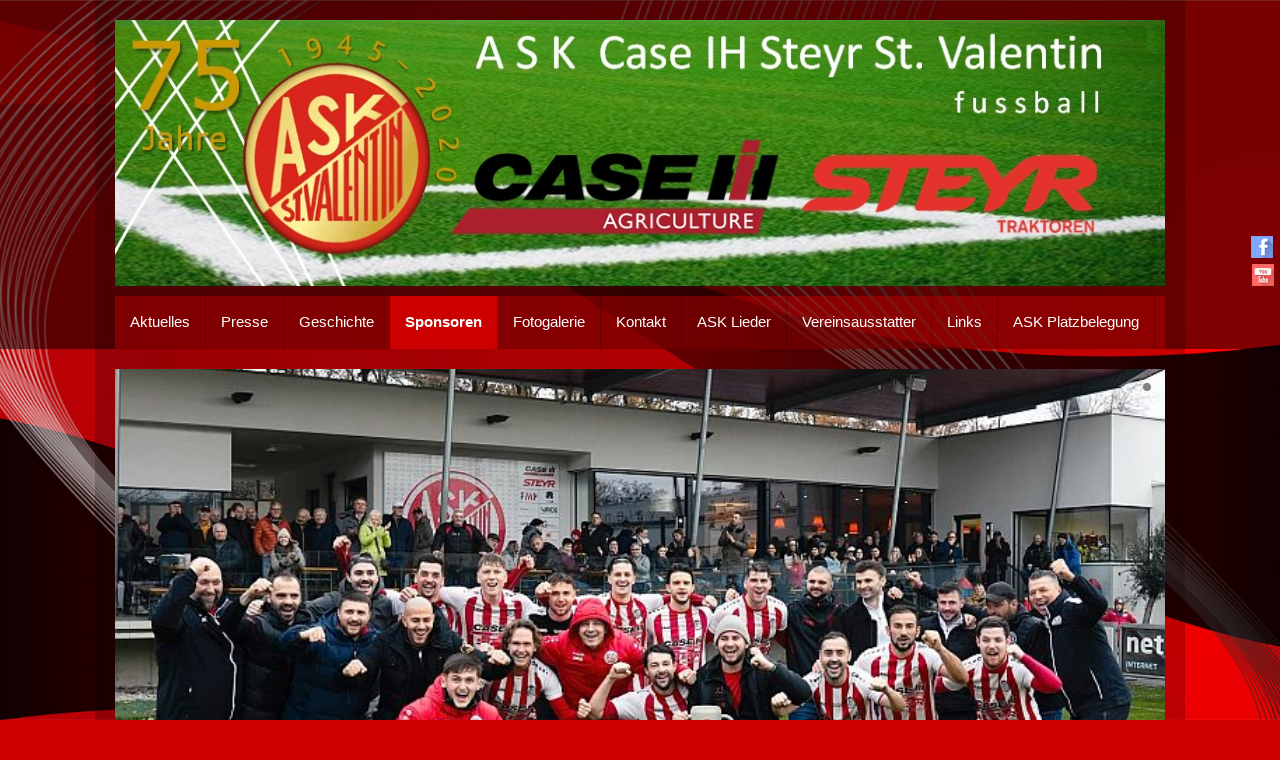

--- FILE ---
content_type: text/html; charset=utf-8
request_url: https://www.askstvalentin.at/web/index.php/sponsoren
body_size: 117177
content:





 



<!DOCTYPE html>
<html xmlns="http://www.w3.org/1999/xhtml" xml:lang="de-de" lang="de-de" dir="ltr">
<head>
<meta charset="utf-8">  
<meta name="viewport" content="width=device-width, initial-scale=1.0" />
<base href="https://www.askstvalentin.at/web/index.php/sponsoren" />
	<meta http-equiv="content-type" content="text/html; charset=utf-8" />
	<meta name="description" content="Willkommen auf unserer Website &quot;ASK Case IH Steyr St. Valentin&quot;" />
	<meta name="generator" content="Joomla! - Open Source Content Management" />
	<title>Sponsoren</title>
	<link href="/web/media/plg_system_jcemediabox/css/jcemediabox.min.css?7d30aa8b30a57b85d658fcd54426884a" rel="stylesheet" type="text/css" />
	<link href="/web/templates/at_plexuscloud/includes/layouts/slideshow/layerslider/css/layerslider.css" rel="stylesheet" type="text/css" />
	<link href="/web/templates/at_plexuscloud/css/only_j3.css" rel="stylesheet" type="text/css" />
	<link href="/web/templates/at_plexuscloud/css/960.css" rel="stylesheet" type="text/css" />
	<link href="/web/templates/at_plexuscloud/css/bootstrap-responsive.css" rel="stylesheet" type="text/css" />
	<link href="/web/templates/at_plexuscloud/css/k2.css" rel="stylesheet" type="text/css" />
	<link href="/web/templates/at_plexuscloud/css/hor_nav.css" rel="stylesheet" type="text/css" />
	<link href="/web/templates/at_plexuscloud/css/extensions.css" rel="stylesheet" type="text/css" />
	<link href="/web/templates/at_plexuscloud/css/typography.css" rel="stylesheet" type="text/css" />
	<link href="/web/templates/at_plexuscloud/css/responsive_v1.css" rel="stylesheet" type="text/css" />
	<link href="/web/templates/at_plexuscloud/css/template_v1.css" rel="stylesheet" type="text/css" />
	<link href="/web/templates/at_plexuscloud/css/template_v2.css" rel="stylesheet" type="text/css" />
	<link href="/web/templates/at_plexuscloud/css/xml.css" rel="stylesheet" type="text/css" />
	<link href="/web/modules/mod_slideshowck/themes/default/css/camera.css" rel="stylesheet" type="text/css" />
	<link href="/web/modules/mod_plustab/assets/css/style4.css.php?id=132" rel="stylesheet" type="text/css" />
	<link href="https://www.askstvalentin.at/web/modules/mod_je_accordionmenu/css/style.css" rel="stylesheet" type="text/css" />
	<link href="http://fonts.googleapis.com/css?family=Open+Sans" rel="stylesheet" type="text/css" />
	<style type="text/css">
.row-fluid 															{max-width:1050px}.wrap_inner 															{max-width:1050px}.holder															    {max-width:1050px}.btn, .btn .btn-mini, .pl-inner .btn A, .slideshow .btn A, .btn:hover, .btn .btn-mini:hover, .pl-inner .btn A:hover, .slideshow .btn A:hover											    {background-color:!important}BODY				{background-color:rgba(204,0,0,1.0)}.wrap_inner	{background-color:rgba(0,0,0,0.2)}
#hor_nav #current A, 
#hor_nav .menu UL, 
#hor_nav .menu > LI > A:hover, 
#hor_nav .menu UL LI > A:hover, 
#hor_nav .menu UL LI > .active > A, 
#hor_nav UL LI.active > A, 
#hor_nav A:hover, 
#hor_nav A:focus, 
#subMenusContainer A:focus, 
#subMenusContainer A:hover, 
#hor_nav A.mainMenuParentBtnFocused, 
#subMenusContainer A.subMenuParentBtnFocused, 
#hor_nav LI A:hover, 
#hor_nav LI A:focus, 
#hor_nav OL, 
#hor_nav UL, 
#subMenusContainer UL, 
#subMenusContainer OL,
#subMenusContainer A, #hor_nav LI LI A
			{background-color:#cc0000}#hor_nav, #hor_nav SELECT, #breadcrumbs				{background-color:rgba(204,0,0,0.4)}.head				{background-color:rgba(0,0,0,0.5)}.side_bar .crate		{background-color:rgba(255,255,255,0.8)}.crate_mainbody		{background-color:rgba(255,255,255,0.8)}#top .crate			{background-color:rgba(255,255,255,0.8)}#shifting .crate		{background-color:rgba(255,255,255,0.8)}#bottom .crate, .view-tenth .mask		{background-color:rgba(255,255,255,0.8)}.foot		{background-color:rgba(0,0,0,0.5)}#slidepanel, .overlay	{background-color:rgba(255,255,255,0.6)}.slideshow		        {background-color:rgba(255,255,255,0.0)}#layerslider				{max-height:550px}BODY									{font-family:Arial, Helvetica, sans-serif}@media (max-width: 767px)				{#layerslider H1, #slideshow .crate	{display: none}}.crate IMG:hover, .crate_mainbody IMG:hover {-webkit-transform: scale(1.1); transform: scale(1.1); -webkit-transition: all 0.7s ease; transition: all 0.7s ease;}.crate IMG, .crate_mainbody IMG {-webkit-transform: scale(1); transform: scale(1);}.largeredbtn	    {background-color: }#camera_wrap_129 .camera_pag_ul li img, #camera_wrap_129 .camera_thumbs_cont ul li > img {height:75px;}
#camera_wrap_129 .camera_caption {
	display: block;
	position: absolute;
}
#camera_wrap_129 .camera_caption > div {
	
}
#camera_wrap_129 .camera_caption > div div.camera_caption_title {
	
}
#camera_wrap_129 .camera_caption > div div.camera_caption_desc {
	
}

@media screen and (max-width: 480px) {
		#camera_wrap_129 .camera_caption {
			font-size: 0.6em !important;
		}
		
}#plustab132 .tabs_mask, #plustab132 ul.tabs_container li span {height:10px;line-height:10px;}#plustab132 .tab-padding {padding:5px}
#je_accord120.je_acc {color: #FFFFFF; font-family: 'Open Sans', Arial, sans-serif;}
#je_accord120.je_acc > ul > li > a { border-left: 1px solid #bf0000; border-right: 1px solid #bf0000; border-top: 1px solid #bf0000; color: #FFFFFF; background: #E70000;}
#je_accord120.je_acc > ul > li > a:hover,
#je_accord120.je_acc > ul > li.active > a,
#je_accord120.je_acc > ul > li.open > a { color: #FFFFFF; background: #d30000;}
#je_accord120.je_acc > ul > li.open > a { border-bottom: 1px solid #bf0000;}
#je_accord120.je_acc > ul > li:last-child > a,
#je_accord120.je_acc > ul > li.last > a {border-bottom: 1px solid #bf0000;}
#je_accord120 .holder::after { border-top: 2px solid #FFFFFF; border-left: 2px solid #FFFFFF;}
#je_accord120.je_acc > ul > li > a:hover > span::after,
#je_accord120.je_acc > ul > li.active > a > span::after,
#je_accord120.je_acc > ul > li.open > a > span::after { border-color: #FFFFFF;}
#je_accord120.je_acc ul ul li a { border-bottom: 1px solid #212a36; border-left: 1px solid #212a36; border-right: 1px solid #212a36; color: #ffffff; background: #49525E;}
#je_accord120.je_acc ul ul li:hover > a,
#je_accord120.je_acc ul ul li.open > a,
#je_accord120.je_acc ul ul li.active > a { color: #ffffff; background: #353e4a;}
#je_accord120.je_acc > ul > li > ul > li.open:last-child > a,
#je_accord120.je_acc > ul > li > ul > li.last.open > a { border-bottom: 1px solid #212a36;}
#je_accord120.je_acc ul ul li.has-sub > a::after { border-top: 2px solid #ffffff; border-left: 2px solid #ffffff;}
#je_accord120.je_acc ul ul li.active > a::after,
#je_accord120.je_acc ul ul li.open > a::after,
#je_accord120.je_acc ul ul li > a:hover::after { border-color: #ffffff;}

	</style>
	<script type="application/json" class="joomla-script-options new">{"csrf.token":"13e6e4b0c8fe7c149591c5f2a4d7075d","system.paths":{"root":"\/web","base":"\/web"}}</script>
	<script src="/web/media/jui/js/jquery.min.js?9944a5100f2f12d271e26d3c2a2f71c6" type="text/javascript"></script>
	<script src="/web/media/jui/js/jquery-noconflict.js?9944a5100f2f12d271e26d3c2a2f71c6" type="text/javascript"></script>
	<script src="/web/media/jui/js/jquery-migrate.min.js?9944a5100f2f12d271e26d3c2a2f71c6" type="text/javascript"></script>
	<script src="/web/media/system/js/caption.js?9944a5100f2f12d271e26d3c2a2f71c6" type="text/javascript"></script>
	<script src="/web/media/plg_system_jcemediabox/js/jcemediabox.min.js?7d30aa8b30a57b85d658fcd54426884a" type="text/javascript"></script>
	<script src="/web/media/system/js/mootools-core.js?9944a5100f2f12d271e26d3c2a2f71c6" type="text/javascript"></script>
	<script src="/web/media/system/js/core.js?9944a5100f2f12d271e26d3c2a2f71c6" type="text/javascript"></script>
	<script src="/web/media/system/js/mootools-more.js?9944a5100f2f12d271e26d3c2a2f71c6" type="text/javascript"></script>
	<script src="/web/media/jui/js/bootstrap.min.js?9944a5100f2f12d271e26d3c2a2f71c6" type="text/javascript"></script>
	<script src="/web/templates/at_plexuscloud/js/js_color_tool.js" type="text/javascript"></script>
	<script src="/web/templates/at_plexuscloud/includes/layouts/slideshow/layerslider/js/greensock.js" type="text/javascript"></script>
	<script src="/web/templates/at_plexuscloud/includes/layouts/slideshow/layerslider/js/layerslider.transitions.js" type="text/javascript"></script>
	<script src="/web/templates/at_plexuscloud/includes/layouts/slideshow/layerslider/js/layerslider.kreaturamedia.jquery.js" type="text/javascript"></script>
	<script src="/web/media/com_slideshowck/assets/jquery.easing.1.3.js" type="text/javascript"></script>
	<script src="/web/media/com_slideshowck/assets/camera.min.js?ver=2.5.5" type="text/javascript"></script>
	<script src="/web/modules/mod_plustab/assets/js/plustab.js" type="text/javascript"></script>
	<script type="text/javascript">
jQuery(window).on('load',  function() {
				new JCaption('img.caption');
			});jQuery(document).ready(function(){WfMediabox.init({"base":"\/web\/","theme":"standard","width":"","height":"","lightbox":0,"shadowbox":0,"icons":1,"overlay":1,"overlay_opacity":0.8,"overlay_color":"#000000","transition_speed":500,"close":2,"labels":{"close":"Close","next":"Next","previous":"Previous","cancel":"Cancel","numbers":"{{numbers}}","numbers_count":"{{current}} of {{total}}","download":"Download"},"swipe":true,"expand_on_click":true});});
		jQuery(document).ready(function(){
			new Slideshowck('#camera_wrap_129', {
				height: '62%',
				minHeight: '150',
				pauseOnClick: false,
				hover: 1,
				fx: 'simpleFade',
				loader: 'none',
				pagination: 0,
				thumbnails: 0,
				thumbheight: 75,
				thumbwidth: 100,
				time: 2000,
				transPeriod: 0,
				alignment: 'center',
				autoAdvance: 1,
				mobileAutoAdvance: 1,
				portrait: 1,
				barDirection: 'leftToRight',
				imagePath: '/web/media/com_slideshowck/images/',
				lightbox: 'mediaboxck',
				fullpage: 0,
				mobileimageresolution: '0',
				navigationHover: true,
				mobileNavHover: true,
				navigation: true,
				playPause: true,
				barPosition: 'bottom',
				responsiveCaption: 0,
				keyboardNavigation: 0,
				titleInThumbs: 0,
				captionTime: 0,
				captionOutEffect: 'default',
				captionOutEffectTime: 600,
				container: ''
		});
}); 

jQuery( function( ) {
	jQuery( document ).ready(function() {
	jQuery('.active').addClass('open');
	jQuery('.active').children('ul').slideDown();
	jQuery('#je_accord120 li.has-sub>a').on('click', function(){
			jQuery(this).removeAttr('href');
			var element = jQuery(this).parent('li');

			if (element.hasClass('open')) {
				element.removeClass('open');
				element.find('li').removeClass('open');
				element.find('ul').slideUp('normal');
			}
			else {
				element.addClass('open');
				element.children('ul').slideDown('normal');
				element.siblings('li').children('ul').slideUp('normal');
				element.siblings('li').removeClass('open');
				element.siblings('li').find('li').removeClass('open');
				element.siblings('li').find('ul').slideUp('normal');
			}
		});

	jQuery('#je_accord120>ul>li.has-sub>a').append('<span class="holder"></span>');
});
});

	</script>


<!-- INCLUDE RSP MENU AND CSS/CSS3 -->

<script type="text/javascript">
// DOM READY
jQuery(document).ready(function() { 
// CREATE THE DROPDOWN BASE
jQuery("<select />").appendTo("#hor_nav");
// CREATE DEFAULT OPTION "SELECT A PAGE..."
jQuery("<option />", {
"selected": "selected",
"value"   : "",
text: "Menü",
}).appendTo("#hor_nav select");
// POPULATE DROPDOWN WITH MENU ITEMS
jQuery("#hor_nav a").each(function() {
var el = jQuery(this);
jQuery("<option />", {
"value"   : el.attr("href"),
"text"    : el.text()
}).appendTo("#hor_nav select");
});
// MAKE DROPDOWN WORK
jQuery("#hor_nav select").change(function() {
window.location = jQuery(this).find("option:selected").val();
});

});
</script>



<link href='//fonts.googleapis.com/css?family=Arial' rel='stylesheet' type='text/css' />
<style type="text/css">
BODY{
font-family: 'Arial', sans-serif;
}
</style>

<link href='//fonts.googleapis.com/css?family=Arial' rel='stylesheet' type='text/css' />
<style type="text/css">
.view H3, .crate H3, .crate_notitle H3, .crate_mainbody H1, .crate_mainbody H2, .crate_mainbody H3, .crate_mainbody H4, .crate_mainbody H5, .crate_mainbody H6,.breadcrumb,
#slide_panel_button #trigger-overlay, .nivo-caption, .nivo-caption P, #hor_nav, .plustab-title, .plus-accordion-basic > .plus-toggler, .plusl-content-block H3, #plusl .plusl-panel > SPAN, #login_register_module fieldset label, #plus-logout-panel, .btn-mini, .btn, #newsletter_button .button, .largeredbtn, #layerslider H1, #slideshow .crate, #slideshow .dcm_content, #subMenusContainer A
{
font-family: 'Arial', sans-serif;
}
</style>


  

<script type="text/javascript" src="/web/templates/at_plexuscloud/js/menumatic.js" charset="utf-8"></script>
<script type="text/javascript"> 
window.addEvent('domready', function() { 
var myMenu = new MenuMatic({

//subMenusContainerId: "subMenusContainer",	//id of the container div that will be generated to hold the submenus 
stretchMainMenu: false,						//stretch main menu btn widths to fit within the width {set in the css} of the parent UL or OL
matchWidthMode: true,						//initial submenus match their parent button's width
center: false,								// will attempt to center main nav element

id: "moomenu",							    //the id of the main menu (ul or ol) 
subMenusContainerId: "subMenusContainer",   //id of the container div that will be generated to hold the submenus 

effect: "slide & fade",							// 'slide', 'fade', 'slide & fade', or  null
duration: 600,								//duration of the effect in milliseconds
hideDelay: 1000,							//in milliseconds, how long you have after moving your mouse off of the submenus before they dissapear
opacity: 95,								// opacity  submenus 10 to .... 100
orientation: "horizontal"					//horizontal or vertical

});
}); 

</script>
<link rel="icon" type="image" href="/web/images/ask/logo.ico" />

</head>
                                                                  <!-- 2 -->


<body>

<!-- VIDEO BG -->
<div class="video_bg">
<div id="video_bg">

<div class="wrap_all">
<!-- <div class="holder"> -->

<!-- HEADER -->
<header role="banner">
<div class="head">
<div class="wrap_inner"> 

<section>
<div id="search_login_panel">
<div class="row-fluid">

<div class="span12"><a id="logo" href="/web">
<img src="https://www.askstvalentin.at/web/images/banners/homepage_banner_75_jahre.jpg" alt="ASK Case IH Steyr St. Valentin" /></a></div>




<div class="clear"></div>


<div class="clear"></div> 




</div>
</div>
</section>
<nav role="navigation">
<div id="hor_nav">
<div> 
<ul class="menu" id="moomenu">
<li class="item-102 first"><a href="/web/index.php" >Aktuelles</a></li><li class="item-135 first"><a href="/web/index.php/presse" >Presse</a></li><li class="item-125 first"><a href="/web/index.php/geschichte" >Geschichte</a></li><li class="item-131 current active first"><a href="/web/index.php/sponsoren" >Sponsoren</a></li><li class="item-136 first"><a href="http://www.askstvalentin.at/ASK_Webalben/index.html" target="_blank" rel="noopener noreferrer">Fotogalerie</a></li><li class="item-128 first"><a href="/web/index.php/kontakt" >Kontakt</a></li><li class="item-296 first"><a href="/web/index.php/ask-lieder" >ASK Lieder</a></li><li class="item-510 first"><a href="/web/index.php/vereinsausstatter" >Vereinsausstatter</a></li><li class="item-654 first"><a href="/web/index.php/links" >Links</a></li><li class="item-635 first last"><a href="https://kalender.digital/dfb042d63b07c15ac8a2" target="_blank" rel="noopener noreferrer">ASK Platzbelegung</a></li></ul>
</div><!-- <div class="search_nav"></div> -->
<div class="clear"></div>
</div>
</nav>
</div>
</div>
</header>
<!-- //HEADER -->

<div class="slideshow  hidden-phone"> 
<div class="wrap_inner"> 

		
<section>
<div id="slideshow">


<!-- START SLIDER -->
<div id="slider-wrapper">
<div id="layerslider" style="width:100%;height:550px;">

<!-- /////////////////////////////////////////////////////// SLIDE 1 /////////////////////////////////////////////////////// -->
<div class="ls-slide" data-ls="slidedelay: 8000; transition2d: 5;">

<img src="/web/images/slideshow/Herbstmeister_LL-Ost_02-11-2025.jpg" class="ls-bg" alt=""/>

<!-- <H5> --> <h5 class="ls-l" style="top:75%;left:17%;text-align: left; font-weight: normal;width:310px;height:auto;line-height:auto;background-color: transparent;border-radius:0px;white-space: wrap;"
data-ls="offsetxin:0;easingin:easeOutQuart;scalexin:0;scaleyin:0;offsetxout:0;delayin:500;durationout:500;
easingout:easeInQuart;scalexout:3;scaleyout:3;"> 
</h5>

<!-- <H5> --> <h5 class="ls-l" style="top:75%;left:50%;text-align: left; font-weight: normal;width:310px;height:auto;line-height:auto;background-color: transparent;border-radius:0px;white-space: wrap;"
data-ls="offsetxin:0;easingin:easeOutQuart;scalexin:0;scaleyin:0;offsetxout:0;delayin:1000;durationout:1000;
easingout:easeInQuart;scalexout:3;scaleyout:3;"> 
</h5>

<!-- <H5> --> <h5 class="ls-l" style="top:75%;left:83%;text-align: left; font-weight: normal;width:310px;height:auto;line-height:auto;background-color: transparent;border-radius:0px;white-space: wrap;"
data-ls="offsetxin:0;easingin:easeOutQuart;scalexin:0;scaleyin:0;offsetxout:0;delayin:1500;durationout:1500;
easingout:easeInQuart;scalexout:3;scaleyout:3;"> 
</h5>



</div>




<!-- /////////////////////////////////////////////////////// SLIDE 2 /////////////////////////////////////////////////////// -->
<div class="ls-slide" data-ls="slidedelay: 8000; transition2d: 5;">

<img src="/web/images/slideshow/IMG_4968_slide1.jpg" class="ls-bg" alt=""/>

<!-- <H5> --> <h5 class="ls-l" style="top:75%;left:17%;text-align: left; font-weight: normal;width:310px;height:auto;line-height:auto;background-color: transparent;border-radius:0px;white-space: wrap;"
data-ls="offsetxin:0;easingin:easeOutQuart;scalexin:0;scaleyin:0;offsetxout:0;delayin:500;durationout:500;
easingout:easeInQuart;scalexout:3;scaleyout:3;"> 
</h5>

<!-- <H5> --> <h5 class="ls-l" style="top:75%;left:50%;text-align: left; font-weight: normal;width:310px;height:auto;line-height:auto;background-color: transparent;border-radius:0px;white-space: wrap;"
data-ls="offsetxin:0;easingin:easeOutQuart;scalexin:0;scaleyin:0;offsetxout:0;delayin:1000;durationout:1000;
easingout:easeInQuart;scalexout:3;scaleyout:3;"> 
</h5>

<!-- <H5> --> <h5 class="ls-l" style="top:75%;left:83%;text-align: left; font-weight: normal;width:310px;height:auto;line-height:auto;background-color: transparent;border-radius:0px;white-space: wrap;"
data-ls="offsetxin:0;easingin:easeOutQuart;scalexin:0;scaleyin:0;offsetxout:0;delayin:1500;durationout:1500;
easingout:easeInQuart;scalexout:3;scaleyout:3;"> 
</h5>



</div>




<!-- /////////////////////////////////////////////////////// SLIDE 3 /////////////////////////////////////////////////////// -->
<div class="ls-slide" data-ls="slidedelay: 8000; transition2d: 5;">

<img src="/web/images/slideshow/IMG_4964_slide.jpg" class="ls-bg" alt=""/>

<!-- <H5> --> <h5 class="ls-l" style="top:75%;left:17%;text-align: left; font-weight: normal;width:310px;height:auto;line-height:auto;background-color: transparent;border-radius:0px;white-space: wrap;"
data-ls="offsetxin:0;easingin:easeOutQuart;scalexin:0;scaleyin:0;offsetxout:0;delayin:500;durationout:500;
easingout:easeInQuart;scalexout:3;scaleyout:3;"> 
</h5>

<!-- <H5> --> <h5 class="ls-l" style="top:75%;left:50%;text-align: left; font-weight: normal;width:310px;height:auto;line-height:auto;background-color: transparent;border-radius:0px;white-space: wrap;"
data-ls="offsetxin:0;easingin:easeOutQuart;scalexin:0;scaleyin:0;offsetxout:0;delayin:1000;durationout:1000;
easingout:easeInQuart;scalexout:3;scaleyout:3;"> 
</h5>

<!-- <H5> --> <h5 class="ls-l" style="top:75%;left:83%;text-align: left; font-weight: normal;width:310px;height:auto;line-height:auto;background-color: transparent;border-radius:0px;white-space: wrap;"
data-ls="offsetxin:0;easingin:easeOutQuart;scalexin:0;scaleyin:0;offsetxout:0;delayin:1500;durationout:1500;
easingout:easeInQuart;scalexout:3;scaleyout:3;"> 
</h5>




</div>



<!-- /////////////////////////////////////////////////////// SLIDE 4 /////////////////////////////////////////////////////// -->
<div class="ls-slide" data-ls="slidedelay: 8000; transition2d: 5;">

<img src="/web/images/slideshow/IMG_4988_slide4.jpg" class="ls-bg" alt=""/>

<!-- <H5> --> <h5 class="ls-l" style="top:75%;left:17%;text-align: left; font-weight: normal;width:310px;height:auto;line-height:auto;background-color: transparent;border-radius:0px;white-space: wrap;"
data-ls="offsetxin:0;easingin:easeOutQuart;scalexin:0;scaleyin:0;offsetxout:0;delayin:500;durationout:500;
easingout:easeInQuart;scalexout:3;scaleyout:3;"> 
</h5>

<!-- <H5> --> <h5 class="ls-l" style="top:75%;left:50%;text-align: left; font-weight: normal;width:310px;height:auto;line-height:auto;background-color: transparent;border-radius:0px;white-space: wrap;"
data-ls="offsetxin:0;easingin:easeOutQuart;scalexin:0;scaleyin:0;offsetxout:0;delayin:1000;durationout:1000;
easingout:easeInQuart;scalexout:3;scaleyout:3;"> 
</h5>

<!-- <H5> --> <h5 class="ls-l" style="top:75%;left:83%;text-align: left; font-weight: normal;width:310px;height:auto;line-height:auto;background-color: transparent;border-radius:0px;white-space: wrap;"
data-ls="offsetxin:0;easingin:easeOutQuart;scalexin:0;scaleyin:0;offsetxout:0;delayin:1500;durationout:1500;
easingout:easeInQuart;scalexout:3;scaleyout:3;"> 
</h5>



</div>



<!-- /////////////////////////////////////////////////////// SLIDE 5 /////////////////////////////////////////////////////// -->
<div class="ls-slide" data-ls="slidedelay: 8000; transition2d: 5;">

<img src="/web/images/slideshow/IMG_5056_slide2.jpg" class="ls-bg" alt=""/>

<!-- <H5> --> <h5 class="ls-l" style="top:75%;left:17%;text-align: left; font-weight: normal;width:310px;height:auto;line-height:auto;background-color: transparent;border-radius:0px;white-space: wrap;"
data-ls="offsetxin:0;easingin:easeOutQuart;scalexin:0;scaleyin:0;offsetxout:0;delayin:500;durationout:500;
easingout:easeInQuart;scalexout:3;scaleyout:3;"> 
</h5>

<!-- <H5> --> <h5 class="ls-l" style="top:75%;left:50%;text-align: left; font-weight: normal;width:310px;height:auto;line-height:auto;background-color: transparent;border-radius:0px;white-space: wrap;"
data-ls="offsetxin:0;easingin:easeOutQuart;scalexin:0;scaleyin:0;offsetxout:0;delayin:1000;durationout:1000;
easingout:easeInQuart;scalexout:3;scaleyout:3;"> 
</h5>

<!-- <H5> --> <h5 class="ls-l" style="top:75%;left:83%;text-align: left; font-weight: normal;width:310px;height:auto;line-height:auto;background-color: transparent;border-radius:0px;white-space: wrap;"
data-ls="offsetxin:0;easingin:easeOutQuart;scalexin:0;scaleyin:0;offsetxout:0;delayin:1500;durationout:1500;
easingout:easeInQuart;scalexout:3;scaleyout:3;"> 
</h5>



</div>




<!-- /////////////////////////////////////////////////////// SLIDE 6 /////////////////////////////////////////////////////// -->
<div class="ls-slide" data-ls="slidedelay: 8000; transition2d: 5;">

<img src="/web/images/slideshow/IMG_4972_slide3.jpg" class="ls-bg" alt=""/>

<!-- <H5> --> <h5 class="ls-l" style="top:75%;left:17%;text-align: left; font-weight: normal;width:310px;height:auto;line-height:auto;background-color: transparent;border-radius:0px;white-space: wrap;"
data-ls="offsetxin:0;easingin:easeOutQuart;scalexin:0;scaleyin:0;offsetxout:0;delayin:500;durationout:500;
easingout:easeInQuart;scalexout:3;scaleyout:3;"> 
</h5>

<!-- <H5> --> <h5 class="ls-l" style="top:75%;left:50%;text-align: left; font-weight: normal;width:310px;height:auto;line-height:auto;background-color: transparent;border-radius:0px;white-space: wrap;"
data-ls="offsetxin:0;easingin:easeOutQuart;scalexin:0;scaleyin:0;offsetxout:0;delayin:1000;durationout:1000;
easingout:easeInQuart;scalexout:3;scaleyout:3;"> 
</h5>

<!-- <H5> --> <h5 class="ls-l" style="top:75%;left:83%;text-align: left; font-weight: normal;width:310px;height:auto;line-height:auto;background-color: transparent;border-radius:0px;white-space: wrap;"
data-ls="offsetxin:0;easingin:easeOutQuart;scalexin:0;scaleyin:0;offsetxout:0;delayin:1500;durationout:1500;
easingout:easeInQuart;scalexout:3;scaleyout:3;"> 
</h5>



</div>




<!-- /////////////////////////////////////////////////////// SLIDE 7 /////////////////////////////////////////////////////// -->
<div class="ls-slide" data-ls="slidedelay: 8000; transition2d: 5;">

<img src="/web/images/slideshow/Nachwuchs/Kick4Kids_Cup_2016_04.JPG" class="ls-bg" alt=""/>

<!-- <H5> --> <h5 class="ls-l" style="top:75%;left:17%;text-align: left; font-weight: normal;width:310px;height:auto;line-height:auto;background-color: transparent;border-radius:0px;white-space: wrap;"
data-ls="offsetxin:0;easingin:easeOutQuart;scalexin:0;scaleyin:0;offsetxout:0;delayin:500;durationout:500;
easingout:easeInQuart;scalexout:3;scaleyout:3;"> 
</h5>

<!-- <H5> --> <h5 class="ls-l" style="top:75%;left:50%;text-align: left; font-weight: normal;width:310px;height:auto;line-height:auto;background-color: transparent;border-radius:0px;white-space: wrap;"
data-ls="offsetxin:0;easingin:easeOutQuart;scalexin:0;scaleyin:0;offsetxout:0;delayin:1000;durationout:1000;
easingout:easeInQuart;scalexout:3;scaleyout:3;"> 
</h5>

<!-- <H5> --> <h5 class="ls-l" style="top:75%;left:83%;text-align: left; font-weight: normal;width:310px;height:auto;line-height:auto;background-color: transparent;border-radius:0px;white-space: wrap;"
data-ls="offsetxin:0;easingin:easeOutQuart;scalexin:0;scaleyin:0;offsetxout:0;delayin:1500;durationout:1500;
easingout:easeInQuart;scalexout:3;scaleyout:3;"> 
</h5>



</div>





<!-- /////////////////////////////////////////////////////// SLIDE 8 /////////////////////////////////////////////////////// -->
<div class="ls-slide" data-ls="slidedelay: 8000; transition2d: 5;">

<img src="/web/images/slideshow/Nachwuchs/1. Karl Lechner Turnier/1. Karl Lechner Turnier (37).JPG" class="ls-bg" alt=""/>

<!-- <H5> --> <h5 class="ls-l" style="top:75%;left:17%;text-align: left; font-weight: normal;width:310px;height:auto;line-height:auto;background-color: transparent;border-radius:0px;white-space: wrap;"
data-ls="offsetxin:0;easingin:easeOutQuart;scalexin:0;scaleyin:0;offsetxout:0;delayin:500;durationout:500;
easingout:easeInQuart;scalexout:3;scaleyout:3;"> 
</h5>

<!-- <H5> --> <h5 class="ls-l" style="top:75%;left:50%;text-align: left; font-weight: normal;width:310px;height:auto;line-height:auto;background-color: transparent;border-radius:0px;white-space: wrap;"
data-ls="offsetxin:0;easingin:easeOutQuart;scalexin:0;scaleyin:0;offsetxout:0;delayin:1000;durationout:1000;
easingout:easeInQuart;scalexout:3;scaleyout:3;"> 
</h5>

<!-- <H5> --> <h5 class="ls-l" style="top:75%;left:83%;text-align: left; font-weight: normal;width:310px;height:auto;line-height:auto;background-color: transparent;border-radius:0px;white-space: wrap;"
data-ls="offsetxin:0;easingin:easeOutQuart;scalexin:0;scaleyin:0;offsetxout:0;delayin:1500;durationout:1500;
easingout:easeInQuart;scalexout:3;scaleyout:3;"> 
</h5>



</div>


<!-- /////////////////////////////////////////////////////// SLIDE 9 /////////////////////////////////////////////////////// -->
<div class="ls-slide" data-ls="slidedelay: 8000; transition2d: 5;">

<img src="/web/images/slideshow/Nachwuchs/1. Karl Lechner Turnier/1. Karl Lechner Turnier(115).JPG" class="ls-bg" alt=""/>

<!-- <H5> --> <h5 class="ls-l" style="top:75%;left:17%;text-align: left; font-weight: normal;width:310px;height:auto;line-height:auto;background-color: transparent;border-radius:0px;white-space: wrap;"
data-ls="offsetxin:0;easingin:easeOutQuart;scalexin:0;scaleyin:0;offsetxout:0;delayin:500;durationout:500;
easingout:easeInQuart;scalexout:3;scaleyout:3;"> 
</h5>

<!-- <H5> --> <h5 class="ls-l" style="top:75%;left:50%;text-align: left; font-weight: normal;width:310px;height:auto;line-height:auto;background-color: transparent;border-radius:0px;white-space: wrap;"
data-ls="offsetxin:0;easingin:easeOutQuart;scalexin:0;scaleyin:0;offsetxout:0;delayin:1000;durationout:1000;
easingout:easeInQuart;scalexout:3;scaleyout:3;"> 
</h5>

<!-- <H5> --> <h5 class="ls-l" style="top:75%;left:83%;text-align: left; font-weight: normal;width:310px;height:auto;line-height:auto;background-color: transparent;border-radius:0px;white-space: wrap;"
data-ls="offsetxin:0;easingin:easeOutQuart;scalexin:0;scaleyin:0;offsetxout:0;delayin:1500;durationout:1500;
easingout:easeInQuart;scalexout:3;scaleyout:3;"> 
</h5>



</div>




<!-- /////////////////////////////////////////////////////// SLIDE 10 /////////////////////////////////////////////////////// -->
<div class="ls-slide" data-ls="slidedelay: 8000; transition2d: 5;">

<img src="/web/images/slideshow/Nachwuchs/1. Karl Lechner Turnier/1. Karl Lechner Turnier(119).JPG" class="ls-bg" alt=""/>

<!-- <H5> --> <h5 class="ls-l" style="top:75%;left:17%;text-align: left; font-weight: normal;width:310px;height:auto;line-height:auto;background-color: transparent;border-radius:0px;white-space: wrap;"
data-ls="offsetxin:0;easingin:easeOutQuart;scalexin:0;scaleyin:0;offsetxout:0;delayin:500;durationout:500;
easingout:easeInQuart;scalexout:3;scaleyout:3;"> 
</h5>

<!-- <H5> --> <h5 class="ls-l" style="top:75%;left:50%;text-align: left; font-weight: normal;width:310px;height:auto;line-height:auto;background-color: transparent;border-radius:0px;white-space: wrap;"
data-ls="offsetxin:0;easingin:easeOutQuart;scalexin:0;scaleyin:0;offsetxout:0;delayin:1000;durationout:1000;
easingout:easeInQuart;scalexout:3;scaleyout:3;"> 
</h5>

<!-- <H5> --> <h5 class="ls-l" style="top:75%;left:83%;text-align: left; font-weight: normal;width:310px;height:auto;line-height:auto;background-color: transparent;border-radius:0px;white-space: wrap;"
data-ls="offsetxin:0;easingin:easeOutQuart;scalexin:0;scaleyin:0;offsetxout:0;delayin:1500;durationout:1500;
easingout:easeInQuart;scalexout:3;scaleyout:3;"> 
</h5>



</div>



</div>
</div>



<script>
jQuery("#layerslider").layerSlider({
responsive: false,
responsiveUnder: 467,
layersContainer: 467,
navButtons: true,
navStartStop: true,
skin: 'fullwidth',
pauseOnHover: false,
skinsPath: '/web/templates/at_plexuscloud/includes/layouts/slideshow/layerslider/skins/'
});
</script></div>
</section>
										        </div> 
</div>


<!-- MAIN -->
<main role="main">
<div class="main">

<div class="top">
<div class="wrap_inner">

								<!-- II --> 



								 <!-- 3 --></div>
</div>

<div class="content_main">
<div class="wrap_inner">

																										<!-- II --> 


 


<section>
<div id="content">
<div class="row-fluid">

<div class="span3"><div><div class="side_bar"><div class="crate moduletable">

<div id="je_accord120" class="je_acc ">

<ul >
<li class="item-104 has-sub parent"><a href="#" >Landesliga Ost</a><ul><li class="item-108"><a href="/web/index.php/1mannschaft/kader" >Kader</a></li><li class="item-109"><a href="/web/index.php/1mannschaft/trainer" >Trainer</a></li><li class="item-112"><a href="/web/index.php/1mannschaft/mannschaftsfotos" >Mannschaftsfotos</a></li><li class="item-133"><a href="https://vereine.oefb.at/AskCaseIhSteyrStValentin/Mannschaften/Saison-2025-26/KM/Spiele" target="_blank" >Spielplan</a></li><li class="item-110"><a href="/web/index.php/1mannschaft/vorbereitungsplan" >Vorbereitungsplan</a></li><li class="item-134"><a href="https://vereine.oefb.at/AskCaseIhSteyrStValentin/Mannschaften/Saison-2025-26/KM/Tabellen" target="_blank" >Tabelle</a></li><li class="item-111"><a href="/web/index.php/1mannschaft/transfers" >Transfers</a></li></ul></li><li class="item-137 has-sub parent"><a href="#" >1. Klasse Mitte</a><ul><li class="item-614 has-sub parent"><a href="#" >KM 1b</a><ul><li class="item-138"><a href="/web/index.php/2mannschaft/kampfmannschaft/kader" >Kader</a></li><li class="item-139"><a href="/web/index.php/2mannschaft/kampfmannschaft/trainer" >Trainer</a></li><li class="item-142"><a href="/web/index.php/2mannschaft/kampfmannschaft/mannschaftsfotos" >Mannschaftsfotos</a></li><li class="item-143"><a href="https://vereine.oefb.at/AskCaseIhSteyrStValentin/Mannschaften/Saison-2025-26/KM-1b/Spiele" target="_blank" >Spielplan</a></li><li class="item-140"><a href="/web/index.php/2mannschaft/kampfmannschaft/vorbereitungsplan" >Vorbereitungsplan</a></li><li class="item-144"><a href="https://vereine.oefb.at/AskCaseIhSteyrStValentin/Mannschaften/Saison-2025-26/KM-1b/Tabellen" target="_blank" >Tabelle</a></li></ul></li><li class="item-615 has-sub parent"><a href="#" >KM 1c</a><ul><li class="item-619"><a href="/web/index.php/2mannschaft/reserve/kader-reserve" >Kader</a></li><li class="item-618"><a href="/web/index.php/2mannschaft/reserve/trainer" >Trainer</a></li><li class="item-620"><a href="/web/index.php/2mannschaft/reserve/mannschaftsfotos" >Mannschaftsfotos</a></li><li class="item-617"><a href="https://vereine.oefb.at/AskCaseIhSteyrStValentin/Mannschaften/Saison-2025-26/Res/Spiele" target="_blank" >Spielplan</a></li><li class="item-616"><a href="https://vereine.oefb.at/AskCaseIhSteyrStValentin/Mannschaften/Saison-2025-26/Res/Tabellen" target="_blank" >Tabelle</a></li></ul></li></ul></li><li class="item-676 has-sub parent"><a href="#" >Mädchen Hobby Liga</a><ul><li class="item-677"><a href="/web/index.php/maedchen-hobby-liga/kader" >Kader</a></li><li class="item-678"><a href="/web/index.php/maedchen-hobby-liga/trainer" >Trainer</a></li><li class="item-679"><a href="/web/index.php/maedchen-hobby-liga/mannschaftsfotos" >Mannschaftsfotos</a></li><li class="item-680"><a href="/web/index.php/maedchen-hobby-liga/trainingszeiten" >Trainingszeiten</a></li><li class="item-681"><a href="https://vereine.oefb.at/AskCaseIhSteyrStValentin/Mannschaften/Saison-2025-26/KM-FR/Spiele" target="_blank" >Spielplan</a></li><li class="item-682"><a href="https://vereine.oefb.at/AskCaseIhSteyrStValentin/Mannschaften/Saison-2025-26/KM-FR/Tabellen" target="_blank" >Tabelle</a></li></ul></li><li class="item-107 has-sub parent"><a href="#" >Nachwuchs</a><ul><li class="item-147"><a href="/web/index.php/nachwuchs/aktuelles-nachwuchs" >Aktuelles Nachwuchs</a></li><li class="item-221 has-sub parent"><a href="/web/index.php/nachwuchs/fussballkindergarten" >Fußballkindergarten</a><ul><li class="item-228"><a href="/web/index.php/nachwuchs/fussballkindergarten/trainer" >Trainer</a></li><li class="item-231"><a href="/web/index.php/nachwuchs/fussballkindergarten/mannschaftsfotos" >Mannschaftsfotos</a></li><li class="item-230"><a href="/web/index.php/nachwuchs/fussballkindergarten/trainingszeiten" >Trainingszeiten</a></li></ul></li><li class="item-184 has-sub parent"><a href="#" >U07</a><ul><li class="item-185"><a href="/web/index.php/nachwuchs/u07/kader" >Kader</a></li><li class="item-186"><a href="/web/index.php/nachwuchs/u07/trainer" >Trainer</a></li><li class="item-189"><a href="/web/index.php/nachwuchs/u07/mannschaftsfotos" >Mannschaftsfotos</a></li><li class="item-188"><a href="/web/index.php/nachwuchs/u07/trainingszeiten" >Trainingszeiten</a></li><li class="item-187"><a href="https://www.oefb.at/bewerbe/Bewerb/Turniere/227849?H-Ost-U7-Turnierform" target="_blank" >Spielplan</a></li></ul></li><li class="item-315 has-sub parent"><a href="#" >U08</a><ul><li class="item-317"><a href="/web/index.php/nachwuchs/u08/kader" >Kader</a></li><li class="item-318"><a href="/web/index.php/nachwuchs/u08/trainer" >Trainer</a></li><li class="item-319"><a href="/web/index.php/nachwuchs/u08/mannschaftsfotos" >Mannschaftsfotos</a></li><li class="item-321"><a href="/web/index.php/nachwuchs/u08/trainingszeiten" >Trainingszeiten</a></li><li class="item-320"><a href="https://www.oefb.at/bewerbe/Bewerb/Turniere/227850?H-Ost-U8-Turnierform" target="_blank" >Spielplan</a></li></ul></li><li class="item-668 has-sub parent"><a href="#" >U09</a><ul><li class="item-669"><a href="/web/index.php/nachwuchs/u09/kader" >Kader</a></li><li class="item-670"><a href="/web/index.php/nachwuchs/u09/trainer" >Trainer</a></li><li class="item-671"><a href="/web/index.php/nachwuchs/u09/mannschaftsfotos" >Mannschaftsfotos</a></li><li class="item-672"><a href="/web/index.php/nachwuchs/u09/trainingszeiten" >Trainingszeiten</a></li><li class="item-673"><a href="https://vereine.oefb.at/AskCaseIhSteyrStValentin/Mannschaften/Saison-2025-26/U09/Spiele" target="_blank" >Spielplan</a></li></ul></li><li class="item-661 has-sub parent"><a href="#" >U10 A+B</a><ul><li class="item-662"><a href="/web/index.php/nachwuchs/u10-a-b/kader" >Kader</a></li><li class="item-663"><a href="/web/index.php/nachwuchs/u10-a-b/trainer" >Trainer U10 A</a></li><li class="item-674"><a href="/web/index.php/nachwuchs/u10-a-b/trainer-u10-b" >Trainer U10 B</a></li><li class="item-664"><a href="/web/index.php/nachwuchs/u10-a-b/mannschaftsfotos" >Mannschaftsfotos</a></li><li class="item-665"><a href="/web/index.php/nachwuchs/u10-a-b/trainingszeiten" >Trainingszeiten</a></li><li class="item-666"><a href="https://vereine.oefb.at/AskCaseIhSteyrStValentin/Mannschaften/Saison-2025-26/U10-A/Spiele" target="_blank" >Spielplan U10A</a></li><li class="item-667"><a href="https://vereine.oefb.at/AskCaseIhSteyrStValentin/Mannschaften/Saison-2025-26/U10-B/Spiele" target="_blank" >Spielplan U10B</a></li></ul></li><li class="item-385 has-sub parent"><a href="#" >U11</a><ul><li class="item-386"><a href="/web/index.php/nachwuchs/u11/kader" >Kader</a></li><li class="item-387"><a href="/web/index.php/nachwuchs/u11/trainer" >Trainer</a></li><li class="item-390"><a href="/web/index.php/nachwuchs/u11/mannschaftsfotos" >Mannschaftsfotos</a></li><li class="item-389"><a href="/web/index.php/nachwuchs/u11/trainingszeiten" >Trainingszeiten</a></li><li class="item-388"><a href="https://vereine.oefb.at/AskCaseIhSteyrStValentin/Mannschaften/Saison-2025-26/U11/Spiele" target="_blank" >Spielplan</a></li></ul></li><li class="item-178 has-sub parent"><a href="#" >U12</a><ul><li class="item-179"><a href="/web/index.php/nachwuchs/u12/kader" >Kader</a></li><li class="item-180"><a href="/web/index.php/nachwuchs/u12/trainer" >Trainer</a></li><li class="item-183"><a href="/web/index.php/nachwuchs/u12/mannschaftsfotos" >Mannschaftsfotos</a></li><li class="item-182"><a href="/web/index.php/nachwuchs/u12/trainingszeiten" >Trainingszeiten</a></li><li class="item-181"><a href="https://vereine.oefb.at/AskCaseIhSteyrStValentin/Mannschaften/Saison-2025-26/U12/Spiele" target="_blank" >Spielplan</a></li></ul></li><li class="item-172 has-sub parent"><a href="#" >U13</a><ul><li class="item-173"><a href="/web/index.php/nachwuchs/u13/kader" >Kader</a></li><li class="item-174"><a href="/web/index.php/nachwuchs/u13/trainer" >Trainer</a></li><li class="item-177"><a href="/web/index.php/nachwuchs/u13/mannschaftsfotos" >Mannschaftsfotos</a></li><li class="item-176"><a href="/web/index.php/nachwuchs/u13/trainingszeiten" >Trainingszeiten</a></li><li class="item-175"><a href="https://vereine.oefb.at/AskCaseIhSteyrStValentin/Mannschaften/Saison-2025-26/U13/Spiele" target="_blank" >Spielplan</a></li></ul></li><li class="item-160 has-sub parent"><a href="#" >U16</a><ul><li class="item-161"><a href="/web/index.php/nachwuchs/u16/kader" >Kader</a></li><li class="item-162"><a href="/web/index.php/nachwuchs/u16/trainer" >Trainer</a></li><li class="item-165"><a href="/web/index.php/nachwuchs/u16/mannschaftsfotos" >Mannschaftsfotos</a></li><li class="item-164"><a href="/web/index.php/nachwuchs/u16/trainingszeiten" >Trainingszeiten</a></li><li class="item-163"><a href="https://vereine.oefb.at/AskCaseIhSteyrStValentin/Mannschaften/Saison-2025-26/U16/Spiele" target="_blank" >Spielplan</a></li><li class="item-191"><a href="https://vereine.oefb.at/AskCaseIhSteyrStValentin/Mannschaften/Saison-2025-26/U16/Tabellen" target="_blank" >Tabelle</a></li></ul></li><li class="item-628 has-sub parent"><a href="#" >Archiv NW-Mannschaftsfotos</a><ul><li class="item-629"><a href="/web/index.php/nachwuchs/archiv-mannschaftsfotos/u13-mannschaftsfotos" >U13 - Mannschaftsfotos</a></li><li class="item-630"><a href="/web/index.php/nachwuchs/archiv-mannschaftsfotos/u14-mannschaftsfotos" >U14 - Mannschaftsfotos</a></li><li class="item-631"><a href="/web/index.php/nachwuchs/archiv-mannschaftsfotos/u16-mannschaftsfotos" >U16 - Mannschaftsfotos</a></li><li class="item-632"><a href="/web/index.php/nachwuchs/archiv-mannschaftsfotos/u17-mannschaftsfotos" >U17 - Mannschaftsfotos</a></li></ul></li></ul></li><li class="item-106 has-sub parent"><a href="#" >Senioren</a><ul><li class="item-200"><a href="/web/index.php/senioren/aktuelles-senioren" >Aktuelles Senioren</a></li><li class="item-193"><a href="/web/index.php/senioren/kader" >Kader</a></li><li class="item-194"><a href="/web/index.php/senioren/trainer" >Trainer</a></li><li class="item-197"><a href="/web/index.php/senioren/mannschaftsfotos" >Mannschaftsfotos</a></li><li class="item-198"><a href="/web/index.php/senioren/spielplan" >Termine</a></li></ul></li><li class="item-145 has-sub parent"><a href="#" target="_blank" >Archiv</a><ul><li class="item-675"><a href="/web/index.php/archiv/saison-24-25" >Saison 24/25</a></li><li class="item-634"><a href="/web/index.php/archiv/saison-23-24" >Saison 23/24</a></li><li class="item-633"><a href="/web/index.php/archiv/saison-22-23" >Saison 22/23</a></li><li class="item-613"><a href="/web/index.php/archiv/saison-21-22" >Saison 21/22</a></li><li class="item-612"><a href="/web/index.php/archiv/saison-20-21" >Saison 20/21</a></li><li class="item-424"><a href="/web/index.php/archiv/saison-19-20" >Saison 19/20</a></li><li class="item-391"><a href="/web/index.php/archiv/saison-18-19" >Saison 18/19</a></li><li class="item-361"><a href="/web/index.php/archiv/saison-17-18" >Saison 17/18</a></li><li class="item-287"><a href="/web/index.php/archiv/saison-16-17" >Saison 16/17</a></li><li class="item-215"><a href="/web/index.php/archiv/saison-15-16" >Saison 15/16</a></li><li class="item-214"><a href="http://www.askstvalentin.at/oldweb/Aktuelles.htm" target="_blank" >Alte Webseite</a></li></ul></li></ul>
</div>
<script type="text/javascript">
  var el = document.getElementById('jExt120');
  if(el) {el.style.display += el.style.display = 'none';}
</script>
<div class="clear"></div>
</div>
<div class="crate moduletable hidden-phone hidden-tablet ">

<div class='article_anywhere hidden-phone hidden-tablet '>





    
    
    
    
    
    
            <p><strong>ASK Junior Bulls Bandenzauber</strong></p>
<p><a href="/web/images/aktuelles/nachwuchs/saison_25-26/10.%20Junior%20Bulls%20Bandenzauber%202026.jpg" target="_blank" rel="noopener noreferrer"><img src="/web/images/aktuelles/nachwuchs/saison_25-26/10.%20Junior%20Bulls%20Bandenzauber%202026.jpg" alt="10. Junior Bulls Bandenzauber 2026" /></a></p>
        </div><div class="clear"></div>
</div>
<div class="crate moduletable hidden-phone hidden-tablet ">

<div class='article_anywhere hidden-phone hidden-tablet '>





    
    
    
    
    
    
            <p><strong>ASK St. Valentin - OÖFV</strong></p>
<p><a href="https://vereine.oefb.at/AskCaseIhSteyrStValentin/News/" target="_blank" rel="noopener noreferrer"><img src="/web/images/logos_leftslide/ooe_fussballverband.jpg" alt="ooe fussballverband" width="215" height="178" /></a></p>
<p><strong>Dachverband ASVÖ</strong></p>
<p><a href="https://www.asvoe-noe.at/" target="_blank" rel="noopener noreferrer"><img src="/web/images/logos_leftslide/Logo_ASVOE.png" alt="Logo ASVOE" width="215" height="66" /></a></p>
<p>&nbsp;<strong>LL-Ost Ligaportal</strong></p>
<p><strong><a href="https://www.ligaportal.at/ooe/landesliga/landesliga-ost" target="_blank" rel="noopener noreferrer"><img src="/web/images/logos_leftslide/ligaportal.png" alt="ligaportal" width="215" height="54" /></a></strong></p>
<p>&nbsp;<strong>1. Klasse Mitte Ligaportal</strong></p>
<p><a href="https://www.ligaportal.at/ooe/1-klasse/1-klasse-mitte" target="_blank" rel="noopener noreferrer"><strong><img src="/web/images/logos_leftslide/ligaportal.png" alt="ligaportal" width="215" height="54" /></strong></a>&nbsp;</p>
<p>&nbsp;<strong>ASK Sektion Schach</strong></p>
<p><a href="http://www.schach-st-valentin.at" target="_blank" rel="noopener noreferrer"><img src="/web/images/logos_leftslide/ask_schach.jpg" alt="ask schach" width="215" height="114" /></a></p>
<p><strong>ASK Sektion Tischtennis</strong></p>
<p><a href="https://tischtennis-valentin.at/" target="_blank" rel="noopener noreferrer"><img src="/web/images/logos_leftslide/ASK_Sektion_Tischtennis.png" alt="ASK Sektion Tischtennis" /></a></p>
<p><strong>Anfahrtsplan Parkplatz</strong></p>
<p><a href="/web/images/logos_rightslide/Anfahrtsplan_STEYR_ARENA_St_Valentin_gr.jpg" target="_blank" rel="noopener noreferrer"><img src="/web/images/logos_rightslide/Anfahrtsplan_STEYR_ARENA_St_Valentin_kl.jpg" alt="Anfahrtsplan STEYR ARENA St Valentin kl" /></a></p> 
        </div><div class="clear"></div>
</div>
<div class="crate moduletable hidden-phone hidden-tablet ">

<div class='article_anywhere hidden-phone hidden-tablet '>





    
    
    
    
    
    
            <p><iframe width="300" height="200" name="CW2" style="border: 1px solid; border-color: transparent;" src="https://api.wetteronline.de/wetterwidget?gid=a4320&amp;modeid=CW2&amp;seourl=st-valentin&amp;locationname=St. Valentin&amp;lang=de"></iframe></p> 
        </div><div class="clear"></div>
</div>
</div></div></div>
<div class="span6">
<div><div class="crate_mainbody"><div id="system-message-container">
	</div>
<div class="item-page" itemscope itemtype="https://schema.org/Article">
	<meta itemprop="inLanguage" content="de-DE" />
	
		
						
		
	
	
		
								<div itemprop="articleBody">
		<div class="hidden-phone hidden-tablet">
<table style="text-align: left; color: #000000; font-size: 16px; margin-right: auto; margin-left: auto;" border="0" cellspacing="1">
<tbody>
<tr>
<td valign="middle" style="text-align: center;">&nbsp;</td>
<td valign="middle" style="text-align: right;">&nbsp;</td>
<td valign="middle" style="text-align: right;">&nbsp;</td>
<td valign="middle" style="text-align: right;">&nbsp;</td>
<td valign="middle" style="text-align: right;">&nbsp;</td>
</tr>
<tr>
<td valign="middle" style="text-align: center;"><a href="http://www.caseih.com/" target="_blank" rel="noopener noreferrer"><img alt="case" src="/web/images/logos_sponsoren/case_logo.gif" /></a></td>
<td valign="middle" style="text-align: center;">&nbsp;</td>
<td valign="middle" style="text-align: center;">&nbsp;</td>
<td valign="middle" style="text-align: center;">&nbsp;</td>
<td valign="middle" style="text-align: center;"><a style="text-align: center;" href="http://www.steyr-traktoren.com/" target="_blank" rel="noopener noreferrer"><img alt="steyr" src="/web/images/logos_sponsoren/steyr_logo_neu.jpg" /></a></td>
</tr>
<tr>
<td valign="middle" style="text-align: center;"><a href="http://www.caseih.com/" target="_blank" rel="noopener noreferrer" style="color: #000000; font-size: 10pt; text-decoration: none;">www.caseih.com</a></td>
<td valign="middle" style="text-align: center;">&nbsp;</td>
<td valign="middle" style="text-align: center;">&nbsp;</td>
<td valign="middle" style="text-align: center;">&nbsp;</td>
<td valign="middle" style="text-align: center;"><a href="http://www.steyr-traktoren.com/" target="_blank" rel="noopener noreferrer" style="font-family: Arial; font-size: 10pt; text-align: center; color: #000000; text-decoration: none;">www.steyr-traktoren.com</a></td>
</tr>
<tr>
<td valign="middle" style="text-align: center;">&nbsp;</td>
<td valign="middle" style="text-align: center;">&nbsp;</td>
<td valign="middle" style="text-align: center;">&nbsp;</td>
<td valign="middle" style="text-align: center;">&nbsp;</td>
<td valign="middle" style="text-align: center;">&nbsp;</td>
</tr>
<tr>
<td valign="middle" style="text-align: center;"><a href="https://bullvestorbb.com/" target="_blank" rel="noopener noreferrer"><img width="200" height="67" alt="bullVestor orig" src="/web/images/logos_sponsoren/bullVestor_orig.jpg" /></a></td>
<td valign="middle" style="text-align: center;">&nbsp;</td>
<td valign="middle" style="text-align: center;">&nbsp;</td>
<td valign="middle" style="text-align: center;">&nbsp;</td>
<td valign="middle" style="text-align: center;"><map name="paramountgoldMap" id="paramountgoldMap"> 
<area href="http://www.paramountgold.com/" shape="rect" coords="2,2,161,97" target="_blank" />
 </map><map name="paramountgoldMap2" id="paramountgoldMap2"> 
<area href="http://www.paramountgold.com/" shape="rect" coords="0,1,159,96" target="_blank" />
 </map><a href="http://www.teamsportsteyr.at/" target="_blank" rel="noopener noreferrer"><img alt="teamsport" src="/web/images/logos_sponsoren/logo_team-sport_steyr_neu_200x75.jpg" /></a></td>
</tr>
<tr>
<td valign="middle" style="text-align: center;"><a href="https://bullvestorbb.com/" target="_blank" rel="noopener noreferrer" style="font-family: Arial; font-size: 10pt; text-align: center; color: #000000; text-decoration: none;">www.bullvestorbb.com</a></td>
<td valign="middle" style="text-align: center;">&nbsp;</td>
<td valign="middle" style="text-align: center;">&nbsp;</td>
<td valign="middle" style="text-align: center;">&nbsp;</td>
<td valign="middle" style="text-align: center;"><a href="http://www.teamsportsteyr.at/" target="_blank" rel="noopener noreferrer" style="font-family: Arial; font-size: 10pt; text-align: center; color: #000000; text-decoration: none;">www.teamsportsteyr.at</a></td>
</tr>
<tr>
<td valign="middle" style="text-align: center;">&nbsp;</td>
<td valign="middle" style="text-align: center;">&nbsp;</td>
<td valign="middle" style="text-align: center;">&nbsp;</td>
<td valign="middle" style="text-align: center;">&nbsp;</td>
<td valign="middle" style="text-align: center;">&nbsp;</td>
</tr>
<tr>
<td valign="middle" style="text-align: center;"><a href="https://www.sparkasse.at/oberoesterreich" target="_blank" rel="noopener noreferrer"><img src="/web/images/logos_sponsoren/Logo_SPK_Oberoesterreich_BrightBlue.jpg" width="200" height="73" alt="Logo SPK Oberoesterreich BrightBlue" /></a></td>
<td valign="middle" style="text-align: center;">&nbsp;</td>
<td valign="middle" style="text-align: center;">&nbsp;</td>
<td valign="middle" style="text-align: center;">&nbsp;</td>
<td valign="middle" style="text-align: center;"><a href="https://www.admiral.at/" target="_blank" rel="noopener noreferrer"><img alt="admiral" src="/web/images/logos_sponsoren/logo_admiral.jpg" /></a></td>
</tr>
<tr>
<td class="copy" valign="top" style="font-size: 10pt; font-family: Arial; height: 20px; text-align: center;"><a style="color: #000000; font-size: 10pt; text-decoration: none;" href="https://www.sparkasse.at/oberoesterreich" target="_blank" rel="noopener noreferrer">www.sparkasse.at</a></td>
<td class="copy" valign="top" style="font-size: 10pt; font-family: Arial; height: 20px; text-align: center;">&nbsp;</td>
<td class="copy" valign="top" style="font-size: 10pt; font-family: Arial; height: 20px; text-align: center;">&nbsp;</td>
<td class="copy" valign="top" style="font-size: 10pt; font-family: Arial; height: 20px; text-align: center;">&nbsp;</td>
<td class="copy" valign="top" style="font-size: 10pt; font-family: Arial; height: 20px; text-align: center;"><a style="color: #000000; font-size: 10pt; text-decoration: none;" href="https://www.admiral.at/" target="_blank" rel="noopener noreferrer">www.admiral.at</a></td>
</tr>
<tr>
<td valign="middle" style="text-align: center;">&nbsp;</td>
<td valign="middle" style="text-align: center;">&nbsp;</td>
<td valign="middle" style="text-align: center;">&nbsp;</td>
<td valign="middle" style="text-align: center;">&nbsp;</td>
<td valign="middle" style="text-align: center;">&nbsp;</td>
</tr>
<tr>
<td valign="middle" style="text-align: center;"><a href="https://www.wabs.at/" target="_blank" rel="noopener noreferrer"><img src="/web/images/logos_sponsoren/wabs%20objektsanierung.png" width="200" height="52" alt="wabs objektsanierung" /></a>&nbsp;</td>
<td valign="middle" style="text-align: center;">&nbsp;</td>
<td valign="middle" style="text-align: center;">&nbsp;</td>
<td valign="middle" style="text-align: center;">&nbsp;</td>
<td valign="middle" style="text-align: center;"><a href="https://www.liwest.at/" target="_blank" rel="noopener noreferrer"><img src="/web/images/logos_sponsoren/LIWEST_Logo_CMYK_blau.png" width="200" height="32" alt="LIWEST Logo CMYK blau" /></a>&nbsp;</td>
</tr>
<tr>
<td class="copy" valign="middle" style="font-size: 10pt; font-family: Arial; height: 20px; text-align: center;">&nbsp;<a href="https://www.wabs.at/" target="_blank" rel="noopener noreferrer" style="color: #000000; font-size: 10pt; text-decoration: none;">www.wabs.at</a></td>
<td valign="middle" style="text-align: center;">&nbsp;</td>
<td valign="middle" style="text-align: center;">&nbsp;</td>
<td valign="middle" style="text-align: center;">&nbsp;</td>
<td valign="middle" style="text-align: center;"><a href="https://www.liwest.at/" target="_blank" rel="noopener noreferrer" style="font-family: Arial; font-size: 10pt; text-align: center; color: #000000; text-decoration: none;">www.liwest.at</a></td>
</tr>
<tr>
<td valign="middle" style="text-align: center;">&nbsp;</td>
<td valign="middle" style="text-align: center;">&nbsp;</td>
<td valign="middle" style="text-align: center;">&nbsp;</td>
<td valign="middle" style="text-align: center;">&nbsp;</td>
<td valign="middle" style="text-align: center;">&nbsp;</td>
</tr>
<tr>
<td valign="middle" style="text-align: center;"><a href="https://wohlschlager-redl.at/" target="_blank" rel="noopener noreferrer"><img src="/web/images/logos_sponsoren/wohlschlager-redl.jpeg" width="200" height="133" alt="wohlschlager redl" /></a></td>
<td valign="middle" style="text-align: center;">&nbsp;</td>
<td valign="middle" style="text-align: center;">&nbsp;</td>
<td valign="middle" style="text-align: center;">&nbsp;</td>
<td valign="middle" style="text-align: center;"><a href="http://acco.at/" target="_blank" rel="noopener noreferrer"><img src="/web/images/logos_sponsoren/ACCO%20Logo%202018%20hg.jpg" width="200" height="114" alt="ACCO Logo 2018 hg" /></a></td>
</tr>
<tr>
<td valign="middle" style="text-align: center;"><a href="https://wohlschlager-redl.at/" target="_blank" rel="noopener noreferrer" style="color: #000000; font-size: 10pt; text-decoration: none;"><span class="copy">www.wohlschlager-redl.at</span></a></td>
<td valign="middle" style="text-align: center;">&nbsp;</td>
<td valign="middle" style="text-align: center;">&nbsp;</td>
<td valign="middle" style="text-align: center;">&nbsp;</td>
<td valign="middle" style="text-align: center;"><a href="http://acco.at/" target="_blank" rel="noopener noreferrer" style="font-family: Arial; font-size: 10pt; text-align: center; color: #000000; text-decoration: none;">www.acco.at</a></td>
</tr>
<tr>
<td valign="middle" style="text-align: center;">&nbsp;</td>
<td valign="middle" style="text-align: center;">&nbsp;</td>
<td valign="middle" style="text-align: center;">&nbsp;</td>
<td valign="middle" style="text-align: center;">&nbsp;</td>
<td valign="middle" style="text-align: center;">&nbsp;</td>
</tr>
<tr>
<td class="copy" valign="middle" style="font-size: 10pt; font-family: Arial; height: 25px; text-align: center;"><a href="http://www.jobtop.at/" target="_blank" rel="noopener noreferrer"><img width="180" height="86" alt="joptop" src="/web/images/logos_sponsoren/joptop.png" /></a></td>
<td class="copy" valign="middle" style="font-size: 10pt; font-family: Arial; height: 25px; text-align: center;">&nbsp;</td>
<td class="copy" valign="middle" style="font-size: 10pt; font-family: Arial; height: 25px; text-align: center;">&nbsp;</td>
<td class="copy" valign="middle" style="font-size: 10pt; font-family: Arial; height: 25px; text-align: center;">&nbsp;</td>
<td class="copy" valign="middle" style="font-size: 10pt; font-family: Arial; height: 25px; text-align: center;">&nbsp;<a href="https://www.hitthaller.at/" target="_blank" rel="noopener noreferrer"><img src="/web/images/logos_sponsoren/hitthaller.png" width="200" height="105" alt="hitthaller" /></a></td>
</tr>
<tr>
<td class="copy" valign="middle" style="font-size: 10pt; font-family: Arial; height: 25px; text-align: center;"><a style="color: #000000; font-size: 10pt; text-decoration: none;" href="http://www.jobtop.at/" target="_blank" rel="noopener noreferrer">www.jobtop.at</a></td>
<td class="copy" valign="middle" style="font-size: 10pt; font-family: Arial; height: 25px; text-align: center;">&nbsp;</td>
<td class="copy" valign="middle" style="font-size: 10pt; font-family: Arial; height: 25px; text-align: center;">&nbsp;</td>
<td class="copy" valign="middle" style="font-size: 10pt; font-family: Arial; height: 25px; text-align: center;">&nbsp;</td>
<td class="copy" valign="middle" style="font-size: 10pt; font-family: Arial; height: 25px; text-align: center;"><a href="https://www.hitthaller.at/" target="_blank" style="color: #000000; font-size: 10pt; text-decoration: none;" rel="noopener noreferrer">www.hitthaler.at</a><a style="color: #000000; font-size: 10pt; text-decoration: none;" href="http://www.fmp-steyr.at/" target="_blank" rel="noopener noreferrer"></a></td>
</tr>
<tr valign="middle">
<td valign="top" style="text-align: center;">&nbsp;</td>
<td valign="top" style="text-align: center;">&nbsp;</td>
<td valign="top" style="text-align: center;">&nbsp;</td>
<td valign="top" style="text-align: center;">&nbsp;</td>
<td valign="top" style="text-align: center;">&nbsp;</td>
</tr>
<tr valign="middle">
<td class="copy" valign="top" style="font-size: 10pt; font-family: Arial; height: 25px; text-align: center;">&nbsp;<a href="https://www.foedinger.at/" target="_blank" rel="noopener noreferrer"><img src="/web/images/logos_sponsoren/foedinger%20heizung-bad.png" width="200" height="39" alt="foedinger heizung bad" /></a></td>
<td class="copy" valign="middle" style="font-size: 10pt; font-family: Arial; height: 25px; text-align: center;">&nbsp;</td>
<td class="copy" valign="middle" style="font-size: 10pt; font-family: Arial; height: 25px; text-align: center;">&nbsp;</td>
<td class="copy" valign="middle" style="font-size: 10pt; font-family: Arial; height: 25px; text-align: center;">&nbsp;</td>
<td class="copy" valign="middle" style="font-size: 10pt; font-family: Arial; height: 25px; text-align: center;"><a style="color: #000000; font-size: 10pt; text-decoration: none;" href="http://www.teamsportsteyr.at/" target="_blank" rel="noopener noreferrer"></a>&nbsp;<a href="https://engineering.mpt.magna.com/de/" target="_blank" rel="noopener noreferrer"><img src="/web/images/logos_sponsoren/magna%20powertrain.png" width="200" height="40" alt="magna powertrain" /></a></td>
</tr>
<tr valign="middle">
<td class="copy" valign="top" style="font-size: 10pt; font-family: Arial; height: 25px; text-align: center;"><a href="https://www.foedinger.at/" target="_blank" rel="noopener noreferrer" style="color: #000000; font-size: 10pt; text-decoration: none;">www.foedinger.at</a></td>
<td class="copy" valign="middle" style="font-size: 10pt; font-family: Arial; height: 25px; text-align: center;">&nbsp;</td>
<td class="copy" valign="middle" style="font-size: 10pt; font-family: Arial; height: 25px; text-align: center;">&nbsp;</td>
<td class="copy" valign="middle" style="font-size: 10pt; font-family: Arial; height: 25px; text-align: center;">&nbsp;</td>
<td class="copy" valign="middle" style="font-size: 10pt; font-family: Arial; height: 25px; text-align: center;"><a href="https://engineering.mpt.magna.com/de/" target="_blank" rel="noopener noreferrer" style="color: #000000; font-size: 10pt; text-decoration: none;">Engineering Center Steyr</a>&nbsp;</td>
</tr>
<tr>
<td class="copy" valign="middle" style="font-size: 10pt; font-family: Arial; height: 25px; text-align: center;"><span style="font-family: arial, helvetica, sans-serif; font-size: 10pt;"></span></td>
<td class="copy" valign="middle" style="font-size: 10pt; font-family: Arial; height: 25px; text-align: center;"><span style="font-family: arial, helvetica, sans-serif; font-size: 10pt;"></span></td>
<td class="copy" valign="middle" style="font-size: 10pt; font-family: Arial; height: 25px; text-align: center;"><span style="font-family: arial, helvetica, sans-serif; font-size: 10pt;"></span></td>
<td class="copy" valign="middle" style="font-size: 10pt; font-family: Arial; height: 25px; text-align: center;"><span style="font-family: arial, helvetica, sans-serif; font-size: 10pt;"></span></td>
<td class="copy" valign="middle" style="font-size: 10pt; font-family: Arial; height: 25px; text-align: center;"><span style="font-family: arial, helvetica, sans-serif; font-size: 10pt;"></span></td>
</tr>
<tr>
<td class="copy" valign="middle" style="font-size: 10pt; font-family: Arial; height: 25px; text-align: center;"><a href="http://www.vace.at/" target="_blank" rel="noopener noreferrer"><img src="/web/images/logos_sponsoren/vace_engineering.png" alt="vace engineering" /></a></td>
<td class="copy" valign="middle" style="font-size: 10pt; font-family: Arial; height: 25px; text-align: center;">&nbsp;</td>
<td class="copy" valign="middle" style="font-size: 10pt; font-family: Arial; height: 25px; text-align: center;">&nbsp;</td>
<td class="copy" valign="middle" style="font-size: 10pt; font-family: Arial; height: 25px; text-align: center;">&nbsp;</td>
<td class="copy" valign="middle" style="font-size: 10pt; font-family: Arial; height: 25px; text-align: center;">&nbsp;<a href="https://www.kekelit.com/" target="_blank" rel="noopener noreferrer"><img src="/web/images/logos_sponsoren/kekelit.png" width="200" height="63" alt="kekelit" /></a></td>
</tr>
<tr>
<td class="copy" valign="middle" style="font-size: 10pt; font-family: Arial; height: 25px; text-align: center;"><a style="color: #000000; font-size: 10pt; text-decoration: none;" href="http://www.vace.at/" target="_blank" rel="noopener noreferrer">www.vace.at</a></td>
<td class="copy" valign="middle" style="font-size: 10pt; font-family: Arial; height: 25px; text-align: center;">&nbsp;</td>
<td class="copy" valign="middle" style="font-size: 10pt; font-family: Arial; height: 25px; text-align: center;">&nbsp;</td>
<td class="copy" valign="middle" style="font-size: 10pt; font-family: Arial; height: 25px; text-align: center;">&nbsp;</td>
<td class="copy" valign="middle" style="font-size: 10pt; font-family: Arial; height: 25px; text-align: center;"><a style="color: #000000; font-size: 10pt; text-decoration: none;" href="http://www.kerbl-modellbau.at/" target="_blank" rel="noopener noreferrer"></a><a href="https://www.kekelit.com/" target="_blank" rel="noopener noreferrer" style="color: #000000; font-size: 10pt; text-decoration: none;">www.kekelit.com</a>&nbsp;</td>
</tr>
<tr>
<td class="copy" valign="middle" style="font-size: 10pt; font-family: Arial; height: 25px; text-align: center;">&nbsp;</td>
<td class="copy" valign="middle" style="font-size: 10pt; font-family: Arial; height: 25px; text-align: center;">&nbsp;</td>
<td class="copy" valign="middle" style="font-size: 10pt; font-family: Arial; height: 25px; text-align: center;">&nbsp;</td>
<td class="copy" valign="middle" style="font-size: 10pt; font-family: Arial; height: 25px; text-align: center;">&nbsp;</td>
<td class="copy" valign="middle" style="font-size: 10pt; font-family: Arial; height: 25px; text-align: center;">&nbsp;</td>
</tr>
<tr>
<td class="copy" valign="middle" style="font-size: 10pt; font-family: Arial; height: 25px; text-align: center;"><a style="color: #000000; font-size: 10pt; text-decoration: none;" href="http://www.luftsysteme.at/" target="_blank" rel="noopener noreferrer"><img alt="lsa" src="/web/images/logos_sponsoren/Logo%20LSA.jpg" /></a></td>
<td class="copy" valign="middle" style="font-size: 10pt; font-family: Arial; height: 25px; text-align: center;">&nbsp;</td>
<td class="copy" valign="middle" style="font-size: 10pt; font-family: Arial; height: 25px; text-align: center;">&nbsp;</td>
<td class="copy" valign="middle" style="font-size: 10pt; font-family: Arial; height: 25px; text-align: center;">&nbsp;</td>
<td class="copy" valign="middle" style="font-size: 10pt; font-family: Arial; height: 25px; text-align: center;"><a href="https://mode-erleben.at/" target="_blank" rel="noopener noreferrer"><img width="200" height="61" alt="kutsam" src="/web/images/logos_sponsoren/kutsam.jpeg" /></a>&nbsp;</td>
</tr>
<tr>
<td class="copy" valign="middle" style="font-size: 10pt; font-family: Arial; height: 25px; text-align: center;"><a style="color: #000000; font-size: 10pt; text-decoration: none;" href="http://www.luftsysteme.at/" target="_blank" rel="noopener noreferrer">www.luftsysteme.at</a></td>
<td class="copy" valign="middle" style="font-size: 10pt; font-family: Arial; height: 25px; text-align: center;">&nbsp;</td>
<td class="copy" valign="middle" style="font-size: 10pt; font-family: Arial; height: 25px; text-align: center;">&nbsp;</td>
<td class="copy" valign="middle" style="font-size: 10pt; font-family: Arial; height: 25px; text-align: center;">&nbsp;</td>
<td class="copy" valign="middle" style="font-size: 10pt; font-family: Arial; height: 25px; text-align: center;"><a href="https://mode-erleben.at/" target="_blank" rel="noopener noreferrer" style="color: #000000; font-size: 10pt; text-decoration: none;">www.kutsam.at</a>&nbsp;</td>
</tr>
<tr>
<td class="copy" valign="middle" style="font-size: 10pt; font-family: Arial; height: 25px; text-align: center;">&nbsp;</td>
<td class="copy" valign="middle" style="font-size: 10pt; font-family: Arial; height: 25px; text-align: center;">&nbsp;</td>
<td class="copy" valign="middle" style="font-size: 10pt; font-family: Arial; height: 25px; text-align: center;">&nbsp;</td>
<td class="copy" valign="middle" style="font-size: 10pt; font-family: Arial; height: 25px; text-align: center;">&nbsp;</td>
<td class="copy" valign="middle" style="font-size: 10pt; font-family: Arial; height: 25px; text-align: center;">&nbsp;</td>
</tr>
<tr>
<td class="copy" valign="middle" style="font-size: 10pt; font-family: Arial; height: 25px; text-align: center;"><a href="https://www.swietelsky.at/" target="_blank" rel="noopener noreferrer"><img src="/web/images/logos_sponsoren/swietelsky.png" alt="swietelsky" /></a></td>
<td class="copy" valign="middle" style="font-size: 10pt; font-family: Arial; height: 25px; text-align: center;">&nbsp;</td>
<td class="copy" valign="middle" style="font-size: 10pt; font-family: Arial; height: 25px; text-align: center;">&nbsp;</td>
<td class="copy" valign="middle" style="font-size: 10pt; font-family: Arial; height: 25px; text-align: center;">&nbsp;</td>
<td class="copy" valign="middle" style="font-size: 10pt; font-family: Arial; height: 25px; text-align: center;"><a style="color: #000000; font-size: 10pt; text-decoration: none;" href="http://www.mibag.at/" target="_blank" rel="noopener noreferrer"><img alt="mibag" src="/web/images/logos_sponsoren/mibag_200x151.jpg" /></a></td>
</tr>
<tr>
<td class="copy" valign="middle" style="font-size: 10pt; font-family: Arial; height: 25px; text-align: center;"><a style="color: #000000; font-size: 10pt; text-decoration: none;" href="https://www.swietelsky.at/" target="_blank" rel="noopener noreferrer"></a><a href="https://www.swietelsky.at/" target="_blank" rel="noopener noreferrer" style="color: #000000; font-size: 10pt; text-decoration: none;">www.swietelsky.at</a></td>
<td class="copy" valign="middle" style="font-size: 10pt; font-family: Arial; height: 25px; text-align: center;">&nbsp;</td>
<td class="copy" valign="middle" style="font-size: 10pt; font-family: Arial; height: 25px; text-align: center;">&nbsp;</td>
<td class="copy" valign="middle" style="font-size: 10pt; font-family: Arial; height: 25px; text-align: center;">&nbsp;</td>
<td class="copy" valign="middle" style="font-size: 10pt; font-family: Arial; height: 25px; text-align: center;"><a style="color: #000000; font-size: 10pt; text-decoration: none;" href="http://www.mibag.at/" target="_blank" rel="noopener noreferrer">www.mibag.at</a></td>
</tr>
<tr>
<td class="copy" valign="middle" style="font-size: 10pt; font-family: Arial; height: 25px; text-align: center;">&nbsp;</td>
<td class="copy" valign="middle" style="font-size: 10pt; font-family: Arial; height: 25px; text-align: center;">&nbsp;</td>
<td class="copy" valign="middle" style="font-size: 10pt; font-family: Arial; height: 25px; text-align: center;">&nbsp;</td>
<td class="copy" valign="middle" style="font-size: 10pt; font-family: Arial; height: 25px; text-align: center;">&nbsp;</td>
<td class="copy" valign="middle" style="font-size: 10pt; font-family: Arial; height: 25px; text-align: center;">&nbsp;</td>
</tr>
<tr>
<td class="copy" valign="middle" style="font-size: 10pt; font-family: Arial; height: 25px; text-align: center;"><a href="http://www.hasenoehrl.at/" target="_blank" rel="noopener noreferrer"><img width="200" height="40" alt="Hasenoehrl Logo" src="/web/images/logos_sponsoren/Hasenoehrl_Logo.jpg" /></a></td>
<td class="copy" valign="middle" style="font-size: 10pt; font-family: Arial; height: 25px; text-align: center;">&nbsp;</td>
<td class="copy" valign="middle" style="font-size: 10pt; font-family: Arial; height: 25px; text-align: center;">&nbsp;</td>
<td class="copy" valign="middle" style="font-size: 10pt; font-family: Arial; height: 25px; text-align: center;">&nbsp;</td>
<td class="copy" valign="middle" style="font-size: 10pt; font-family: Arial; height: 25px; text-align: center;">&nbsp;<a href="https://council.at/" target="_blank" rel="noopener noreferrer"><img src="/web/images/logos_sponsoren/council.png" width="200" height="38" alt="council" /></a></td>
</tr>
<tr>
<td class="copy" valign="middle" style="font-size: 10pt; font-family: Arial; height: 25px; text-align: center;"><a href="http://www.hasenoehrl.at/" target="_blank" rel="noopener noreferrer" style="color: #000000; font-size: 10pt; text-decoration: none;">www.hasenoehrl.at</a></td>
<td class="copy" valign="middle" style="font-size: 10pt; font-family: Arial; height: 25px; text-align: center;">&nbsp;</td>
<td class="copy" valign="middle" style="font-size: 10pt; font-family: Arial; height: 25px; text-align: center;">&nbsp;</td>
<td class="copy" valign="middle" style="font-size: 10pt; font-family: Arial; height: 25px; text-align: center;">&nbsp;</td>
<td class="copy" valign="middle" style="font-size: 10pt; font-family: Arial; height: 25px; text-align: center;"><a href="https://council.at/" target="_blank" style="color: #000000; font-size: 10pt; text-decoration: none;" rel="noopener noreferrer">council.at</a>&nbsp;</td>
</tr>
<tr>
<td class="copy" valign="middle" style="font-size: 10pt; font-family: Arial; height: 25px; text-align: center;">&nbsp;</td>
<td class="copy" valign="middle" style="font-size: 10pt; font-family: Arial; height: 25px; text-align: center;">&nbsp;</td>
<td class="copy" valign="middle" style="font-size: 10pt; font-family: Arial; height: 25px; text-align: center;">&nbsp;</td>
<td class="copy" valign="middle" style="font-size: 10pt; font-family: Arial; height: 25px; text-align: center;">&nbsp;</td>
<td class="copy" valign="middle" style="font-size: 10pt; font-family: Arial; height: 25px; text-align: center;">&nbsp;</td>
</tr>
<tr>
<td class="copy" valign="middle" style="font-size: 10pt; font-family: Arial; height: 25px; text-align: center;">&nbsp;<a href="https://www.staff24.com/" target="_blank" rel="noopener noreferrer"><img src="/web/images/logos_sponsoren/staff24.png" width="200" height="58" alt="staff24" /></a></td>
<td class="copy" valign="middle" style="font-size: 10pt; font-family: Arial; height: 25px; text-align: center;">&nbsp;</td>
<td class="copy" valign="middle" style="font-size: 10pt; font-family: Arial; height: 25px; text-align: center;">&nbsp;</td>
<td class="copy" valign="middle" style="font-size: 10pt; font-family: Arial; height: 25px; text-align: center;">&nbsp;</td>
<td class="copy" valign="middle" style="font-size: 10pt; font-family: Arial; height: 25px; text-align: center;">&nbsp;<a href="https://www.raiffeisen.at/noew/region-amstetten/de/privatkunden.html" target="_blank" rel="noopener noreferrer"><img src="/web/images/logos_sponsoren/Logo_RBAM_schwarz.png" width="200" height="76" alt="Logo RBAM schwarz" /></a></td>
</tr>
<tr>
<td class="copy" valign="middle" style="font-size: 10pt; font-family: Arial; height: 25px; text-align: center;">&nbsp;<a href="https://www.staff24.com/" target="_blank" style="color: #000000; font-size: 10pt; text-decoration: none;" rel="noopener noreferrer">www.staff24.com</a></td>
<td class="copy" valign="middle" style="font-size: 10pt; font-family: Arial; height: 25px; text-align: center;">&nbsp;</td>
<td class="copy" valign="middle" style="font-size: 10pt; font-family: Arial; height: 25px; text-align: center;">&nbsp;</td>
<td class="copy" valign="middle" style="font-size: 10pt; font-family: Arial; height: 25px; text-align: center;">&nbsp;</td>
<td class="copy" valign="middle" style="font-size: 10pt; font-family: Arial; height: 25px; text-align: center;"><a href="https://www.raiffeisen.at/noew/region-amstetten/de/privatkunden.html" target="_blank" rel="noopener noreferrer" style="color: #000000; font-size: 10pt; text-decoration: none;">www.raiffeisen.at</a></td>
</tr>
<tr>
<td class="copy" valign="middle" style="font-size: 10pt; font-family: Arial; height: 25px; text-align: center;">&nbsp;</td>
<td class="copy" valign="middle" style="font-size: 10pt; font-family: Arial; height: 25px; text-align: center;">&nbsp;</td>
<td class="copy" valign="middle" style="font-size: 10pt; font-family: Arial; height: 25px; text-align: center;">&nbsp;</td>
<td class="copy" valign="middle" style="font-size: 10pt; font-family: Arial; height: 25px; text-align: center;">&nbsp;</td>
<td class="copy" valign="middle" style="font-size: 10pt; font-family: Arial; height: 25px; text-align: center;">&nbsp;</td>
</tr>
<tr>
<td class="copy" valign="middle" style="font-size: 10pt; font-family: Arial; height: 25px; text-align: center;"><a href="https://www.prosolve.at/" target="_blank" rel="noopener noreferrer"><img src="/web/images/logos_sponsoren/prosolve%20muttenthaler.jpeg" width="200" height="76" alt="prosolve muttenthaler" /></a></td>
<td class="copy" valign="middle" style="font-size: 10pt; font-family: Arial; height: 25px; text-align: center;">&nbsp;</td>
<td class="copy" valign="middle" style="font-size: 10pt; font-family: Arial; height: 25px; text-align: center;">&nbsp;</td>
<td class="copy" valign="middle" style="font-size: 10pt; font-family: Arial; height: 25px; text-align: center;">&nbsp;</td>
<td class="copy" valign="middle" style="font-size: 10pt; font-family: Arial; height: 25px; text-align: center;"><a href="https://www.loud.at/" target="_blank" rel="noopener noreferrer"><img src="/web/images/logos_sponsoren/loud%20media.png" width="200" height="160" alt="loud media" /></a></td>
</tr>
<tr>
<td class="copy" valign="middle" style="font-size: 10pt; font-family: Arial; height: 25px; text-align: center;"><a href="https://www.prosolve.at/" target="_blank" rel="noopener noreferrer" style="color: #000000; font-size: 10pt; text-decoration: none;">www.prosolve.at</a></td>
<td class="copy" valign="middle" style="font-size: 10pt; font-family: Arial; height: 25px; text-align: center;">&nbsp;</td>
<td class="copy" valign="middle" style="font-size: 10pt; font-family: Arial; height: 25px; text-align: center;">&nbsp;</td>
<td class="copy" valign="middle" style="font-size: 10pt; font-family: Arial; height: 25px; text-align: center;">&nbsp;</td>
<td class="copy" valign="middle" style="font-size: 10pt; font-family: Arial; height: 25px; text-align: center;"><a href="https://www.loud.at/" target="_blank" rel="noopener noreferrer" style="color: #000000; font-size: 10pt; text-decoration: none;">www.loud.at</a></td>
</tr>
<tr>
<td class="copy" valign="middle" style="font-size: 10pt; font-family: Arial; height: 25px; text-align: center;">&nbsp;</td>
<td class="copy" valign="middle" style="font-size: 10pt; font-family: Arial; height: 25px; text-align: center;">&nbsp;</td>
<td class="copy" valign="middle" style="font-size: 10pt; font-family: Arial; height: 25px; text-align: center;">&nbsp;</td>
<td class="copy" valign="middle" style="font-size: 10pt; font-family: Arial; height: 25px; text-align: center;">&nbsp;</td>
<td class="copy" valign="middle" style="font-size: 10pt; font-family: Arial; height: 25px; text-align: center;">&nbsp;</td>
</tr>
<tr>
<td class="copy" valign="middle" style="font-size: 10pt; font-family: Arial; height: 25px; text-align: center;"><a href="https://www.gls-energie.at/" target="_blank" rel="noopener noreferrer"><img src="/web/images/logos_sponsoren/gls%20energie.png" width="200" height="200" alt="gls energie" /></a></td>
<td class="copy" valign="middle" style="font-size: 10pt; font-family: Arial; height: 25px; text-align: center;">&nbsp;</td>
<td class="copy" valign="middle" style="font-size: 10pt; font-family: Arial; height: 25px; text-align: center;">&nbsp;</td>
<td class="copy" valign="middle" style="font-size: 10pt; font-family: Arial; height: 25px; text-align: center;">&nbsp;</td>
<td class="copy" valign="middle" style="font-size: 10pt; font-family: Arial; height: 25px; text-align: center;"><a href="https://smartbroker-holding.de/websites/smartbroker-holding/German/0/investor-relations.html" target="_blank" rel="noopener noreferrer"><img src="/web/images/logos_sponsoren/smartbroker%20holding.png" alt="smartbroker holding" /></a>&nbsp;</td>
</tr>
<tr>
<td class="copy" valign="middle" style="font-size: 10pt; font-family: Arial; height: 25px; text-align: center;"><a href="https://www.gls-energie.at/" target="_blank" rel="noopener noreferrer" style="color: #000000; font-size: 10pt; text-decoration: none;">www.gls-energie.at</a></td>
<td class="copy" valign="middle" style="font-size: 10pt; font-family: Arial; height: 25px; text-align: center;">&nbsp;</td>
<td class="copy" valign="middle" style="font-size: 10pt; font-family: Arial; height: 25px; text-align: center;">&nbsp;</td>
<td class="copy" valign="middle" style="font-size: 10pt; font-family: Arial; height: 25px; text-align: center;">&nbsp;</td>
<td class="copy" valign="middle" style="font-size: 10pt; font-family: Arial; height: 25px; text-align: center;"><a href="https://smartbroker-holding.de/websites/smartbroker-holding/German/0/investor-relations.html" target="_blank" style="color: #000000; font-size: 10pt; text-decoration: none;" rel="noopener noreferrer">smartbroker-holding.de</a>&nbsp;</td>
</tr>
<tr>
<td class="copy" valign="middle" style="font-size: 10pt; font-family: Arial; height: 25px; text-align: center;">&nbsp;</td>
<td class="copy" valign="middle" style="font-size: 10pt; font-family: Arial; height: 25px; text-align: center;">&nbsp;</td>
<td class="copy" valign="middle" style="font-size: 10pt; font-family: Arial; height: 25px; text-align: center;">&nbsp;</td>
<td class="copy" valign="middle" style="font-size: 10pt; font-family: Arial; height: 25px; text-align: center;">&nbsp;</td>
<td class="copy" valign="middle" style="font-size: 10pt; font-family: Arial; height: 25px; text-align: center;">&nbsp;</td>
</tr>
</tbody>
</table>
<p><strong>weitere ASK Sponsoren ...</strong></p>
<p>AEROX GmbH,&nbsp;Landstraße 57, 4020 Linz</p>
<p>Akademie für ein besseres Miteinander</p>
<p>CE Tore-Fenster-Türen,&nbsp;Eiffelstraße 1, A-4300 St. Valentin</p>
<p>Allianz Elementar Vers. AG Thomas Huber, Werkstraße 6, 4300 St.Valentin</p>
<p>Autohaus Leuchtenmüller, Werkstraße 4, 4300 St.Valentin</p>
<p>Aichinger Johann, Viehdorf 12, 4300 St.Valentin</p>
<p>BETON Kirchweger GmbH, Klein Erla 7, 4303 St. Pantaleon</p>
<p>Brauerei Enns-Steyr, Ennserstraße 299, 4400 Steyr</p>
<p>Bäckerei Stockinger, Klein Erla 11, 4300 St.Valentin</p>
<p>UNIQA GeneralAgentur Schlager&nbsp;&amp;&nbsp;Partner, Westbahnstraße 12, 4300 St. Valentin</p>
<p>Elektro Bräutigam, Wienerstraße 210, 4030 Linz</p>
<p>Das Wasser irx - Quellenerschließungs GmbH</p>
<p>DCC Energie Direct Mineralölhandel, Mariazeller Straße 134, 3100 St. Pölten</p>
<p>Dorfmayer Ges.m.b.H, Westbahnstraße 114, 4300 St. Valentin</p>
<p>Gasthaus Rogl, Westbahnstraße 20, 4300 St.Valentin</p>
<p>Glass IMT Handels GmbH,&nbsp;Gutenhofen 4, 4300 St. Valentin</p>
<p>IBA Imagebekleidung Austria, Kriemhildstraße 7, 4300 St.Valentin</p>
<p>Ing. Dr. Gerhard SCHAFELNER, Werkstraße 11, 4300 St. Valentin</p>
<p>IR-WORLD.com Finanzkommunikation GmbH</p>
<p>Irx KFZ Service GmbH,&nbsp;Wiener Bundesstraße 8, 4300 St.Valentin</p>
<p>1A Installateur Raindl, Westbahnstraße 104, 4300 St.Valentin</p>
<p>Karosserie Irxenmayr, Wiener Bundesstraße 8, 4300 St.Valentin</p>
<p>Lagerhaus Amstetten-St.Valentin, Westbahnstraße 43, 4300 St.Valentin</p>
<p>Malerei Kleindl, Goethestraße 4, 4300 St.Valentin</p>
<p>Malermeister Markus Stöger,&nbsp;Astner Str. 31/5, 4470 Enns</p>
<p>PEHA Medien GmbH,&nbsp;Kastanienstraße 2, 4300 St. Valentin</p>
<p>Raiffeisenbank Region Amstetten eGen, Raiffeisenplatz 1, 3300 Amstetten</p>
<p>Stadtgemeinde St. Valentin,&nbsp;Hauptplatz 7, 4300 St. Valentin&nbsp;</p>
<p>Volksbank, Hauptplatz 3, 4300 St.Valentin</p>
<p>Wirlinger Bauunternehmen, Josef Stöckler Straße 5, 4300 St.Valentin</p>
</div>
<div class="hidden-desktop">
<p style="text-align: center;"><a href="http://www.caseih.com/" target="_blank" rel="noopener noreferrer"><img alt="case_logo" src="/web/images/logos_sponsoren/case_logo.gif" border="0" /><span style="color: #000000;"></span><br /></a></p>
<p style="text-align: center;"><a href="http://www.steyr-traktoren.com/" target="_blank" rel="noopener noreferrer"><img alt="steyr_logo_neu" src="/web/images/logos_sponsoren/steyr_logo_neu.jpg" border="0" /></a></p>
<p style="text-align: center;"><a href="https://bullvestorbb.com/" target="_blank" rel="noopener noreferrer"><img width="200" height="67" alt="bullVestor orig" src="/web/images/logos_sponsoren/bullVestor_orig.jpg" /></a></p>
<p style="text-align: center;"><a href="http://www.teamsportsteyr.at/" target="_blank" rel="noopener noreferrer"><img alt="logo_team-sport_steyr_neu_200x75" src="/web/images/logos_sponsoren/logo_team-sport_steyr_neu_200x75.jpg" border="0" /></a></p>
<p style="text-align: center;"><a href="https://www.sparkasse.at/oberoesterreich" target="_blank" rel="noopener noreferrer"><img width="200" height="73" alt="Logo SPK Oberoesterreich BrightBlue" src="/web/images/logos_sponsoren/Logo_SPK_Oberoesterreich_BrightBlue.jpg" /></a></p>
<p style="text-align: center;"><a href="https://www.admiral.at/" target="_blank" rel="noopener noreferrer"><img alt="logo_admiral" src="/web/images/logos_sponsoren/logo_admiral.jpg" border="0" /></a></p>
<p style="text-align: center;"><a href="https://www.wabs.at/" target="_blank" rel="noopener noreferrer"><img src="/web/images/logos_sponsoren/wabs%20objektsanierung.png" width="200" height="52" alt="wabs objektsanierung" /></a></p>
<p style="text-align: center;">&nbsp;<a style="text-align: center;" href="https://www.liwest.at/" target="_blank" rel="noopener noreferrer"><img alt="liwest.jpg" src="/web/images/logos_sponsoren/liwest.jpg" /></a></p>
<p style="text-align: center;"><a href="https://wohlschlager-redl.at/" target="_blank" rel="noopener noreferrer"><img src="/web/images/logos_sponsoren/wohlschlager-redl.jpeg" width="200" height="133" alt="wohlschlager redl" /></a></p>
<p style="text-align: center;">&nbsp;<a href="http://acco.at/" target="_blank" rel="noopener noreferrer"><img alt="ACCO Logo 2018 hg" src="/web/images/logos_sponsoren/ACCO%20Logo%202018%20hg.jpg" width="200" height="114" /></a></p>
<p style="text-align: center;"><a style="font-family: Arial; font-size: 13.3333px; text-align: center;" href="http://www.jobtop.at/" target="_blank" rel="noopener noreferrer"><img width="180" height="86" alt="joptop" src="/web/images/logos_sponsoren/joptop.png" /></a></p>
<p style="text-align: center;"><a href="https://www.hitthaller.at/" target="_blank" rel="noopener noreferrer"><img src="/web/images/logos_sponsoren/hitthaller.png" width="200" height="105" alt="hitthaller" /></a></p>
<p style="text-align: center;"><a href="https://www.foedinger.at/" target="_blank" rel="noopener noreferrer"><img src="/web/images/logos_sponsoren/foedinger%20heizung-bad.png" width="200" height="39" alt="foedinger heizung bad" /></a></p>
<p style="text-align: center;"><a href="https://engineering.mpt.magna.com/de/" target="_blank" rel="noopener noreferrer"><img src="/web/images/logos_sponsoren/magna%20powertrain.png" width="200" height="40" alt="magna powertrain" /></a></p>
<p style="text-align: center;"><a href="http://www.vace.at/" target="_blank" rel="noopener noreferrer"><img alt="logo_vace" src="/web/images/logos_sponsoren/logo_vace.gif" border="0" /></a></p>
<p style="text-align: center;"><a href="https://www.kekelit.com/" target="_blank" rel="noopener noreferrer"><img src="/web/images/logos_sponsoren/kekelit.png" width="200" height="63" alt="kekelit" /></a></p>
<p style="text-align: center;"><a href="http://www.luftsysteme.at/" target="_blank" rel="noopener noreferrer"><img alt="Logo LSA" src="/web/images/logos_sponsoren/Logo%20LSA.jpg" border="0" /></a></p>
<p style="text-align: center;"><a href="https://mode-erleben.at/" target="_blank" rel="noopener noreferrer" style="font-family: Arial; font-size: 13.3333px; text-align: center;"><img width="200" height="61" alt="kutsam" src="/web/images/logos_sponsoren/kutsam.jpeg" /></a></p>
<img src="/web/images/logos_sponsoren/swietelsky.png" alt="swietelsky" style="display: block; margin-left: auto; margin-right: auto;" /></div>
<div class="hidden-desktop"><a href="http://www.mibag.at/" target="_blank" rel="noopener noreferrer" style="color: #000000; font-size: 10pt; text-decoration: none;">&nbsp;<br /></a></div>
<div class="hidden-desktop"><a href="http://www.mibag.at/" target="_blank" rel="noopener noreferrer" style="color: #000000; font-size: 10pt; text-decoration: none;"></a></div>
<div class="hidden-desktop" style="text-align: center;"><span style="font-size: 10pt; text-decoration-thickness: initial; text-decoration-style: initial; text-decoration-color: initial; margin-left: auto; margin-right: auto;"><span style="font-size: 10pt; text-decoration-thickness: initial; text-decoration-style: initial; text-decoration-color: initial; margin-left: auto; margin-right: auto;"><span style="font-size: 10pt; text-decoration-thickness: initial; text-decoration-style: initial; text-decoration-color: initial; margin-left: auto; margin-right: auto;"><span style="font-size: 10pt; text-decoration-thickness: initial; text-decoration-style: initial; text-decoration-color: initial; margin-left: auto; margin-right: auto;"><span style="font-size: 10pt; text-decoration-thickness: initial; text-decoration-style: initial; text-decoration-color: initial; margin-left: auto; margin-right: auto;"><span style="font-size: 10pt; text-decoration-thickness: initial; text-decoration-style: initial; text-decoration-color: initial; margin-left: auto; margin-right: auto;"><span style="font-size: 10pt; text-decoration-thickness: initial; text-decoration-style: initial; text-decoration-color: initial; margin-left: auto; margin-right: auto;"><span style="font-size: 10pt; text-decoration-thickness: initial; text-decoration-style: initial; text-decoration-color: initial; margin-left: auto; margin-right: auto;"><span style="font-size: 10pt; text-decoration-thickness: initial; text-decoration-style: initial; text-decoration-color: initial; margin-left: auto; margin-right: auto;"><span style="font-size: 10pt; text-decoration-thickness: initial; text-decoration-style: initial; text-decoration-color: initial; margin-left: auto; margin-right: auto;"><span style="font-size: 10pt; text-decoration-thickness: initial; text-decoration-style: initial; text-decoration-color: initial; margin-left: auto; margin-right: auto;"><span style="font-size: 10pt; text-decoration-thickness: initial; text-decoration-style: initial; text-decoration-color: initial; margin-left: auto; margin-right: auto;"><span style="font-size: 10pt; text-decoration-thickness: initial; text-decoration-style: initial; text-decoration-color: initial; margin-left: auto; margin-right: auto;"><span style="font-size: 10pt; text-decoration-thickness: initial; text-decoration-style: initial; text-decoration-color: initial; margin-left: auto; margin-right: auto;"><span style="font-size: 10pt; text-decoration-thickness: initial; text-decoration-style: initial; text-decoration-color: initial; margin-left: auto; margin-right: auto;"><span style="font-size: 10pt; text-decoration-thickness: initial; text-decoration-style: initial; text-decoration-color: initial; margin-left: auto; margin-right: auto;"><span style="font-size: 10pt; text-decoration-thickness: initial; text-decoration-style: initial; text-decoration-color: initial; margin-left: auto; margin-right: auto;"><span style="font-size: 10pt; text-decoration-thickness: initial; text-decoration-style: initial; text-decoration-color: initial; margin-left: auto; margin-right: auto;"><span style="font-size: 10pt; text-decoration-thickness: initial; text-decoration-style: initial; text-decoration-color: initial; margin-left: auto; margin-right: auto;"><span style="font-size: 10pt; text-decoration-thickness: initial; text-decoration-style: initial; text-decoration-color: initial; margin-left: auto; margin-right: auto;"><a href="http://www.mibag.at/" target="_blank" rel="noopener noreferrer" style="color: #000000; font-size: 10pt; text-decoration: none;"><img alt="mibag" src="/web/images/logos_sponsoren/mibag_200x151.jpg" style="display: block; margin-left: auto; margin-right: auto;" /></a></span></span></span></span></span></span></span></span></span></span></span></span></span></span></span></span></span></span></span></span></div>
<div>&nbsp;</div>
<div class="hidden-desktop" style="text-align: center;"><a href="http://www.hasenoehrl.at/" target="_blank" rel="noopener noreferrer" style="text-align: center;"><img width="200" height="40" alt="Hasenoehrl Logo" src="/web/images/logos_sponsoren/Hasenoehrl_Logo.jpg" /><br /><br /></a></div>
<div class="hidden-desktop">
<p style="text-align: center;"><a href="https://council.at/" target="_blank" rel="noopener noreferrer"><img src="/web/images/logos_sponsoren/council.png" width="200" height="38" alt="council" /></a></p>
<p style="text-align: center;"><a href="https://www.staff24.com/" target="_blank" rel="noopener noreferrer"><img src="/web/images/logos_sponsoren/staff24.png" width="200" height="58" alt="staff24" /></a></p>
<p style="text-align: center;"><a href="https://www.raiffeisen.at/noew/region-amstetten/de/privatkunden.html" target="_blank" rel="noopener noreferrer"><img src="/web/images/logos_sponsoren/Logo_RBAM_schwarz.png" width="200" height="76" alt="Logo RBAM schwarz" /></a></p>
<p style="text-align: center;"><a href="https://www.prosolve.at/" target="_blank" rel="noopener noreferrer"><img src="/web/images/logos_sponsoren/prosolve%20muttenthaler.jpeg" width="200" height="76" alt="prosolve muttenthaler" /></a></p>
<p style="text-align: center;"><a href="https://www.loud.at/" target="_blank" rel="noopener noreferrer"><img src="/web/images/logos_sponsoren/loud%20media.png" width="200" height="160" alt="loud media" /></a></p>
<p style="text-align: center;"><a href="https://www.gls-energie.at/" target="_blank" rel="noopener noreferrer"><img src="/web/images/logos_sponsoren/gls%20energie.png" width="200" height="200" alt="gls energie" /></a></p>
<p style="text-align: center;"><a href="https://smartbroker-holding.de/websites/smartbroker-holding/German/0/investor-relations.html" target="_blank" rel="noopener noreferrer"><img src="/web/images/logos_sponsoren/smartbroker%20holding.png" alt="smartbroker holding" /></a><br /><br /><br /></p>
<p><strong><br />weitere ASK Sponsoren ...</strong></p>
<p>AEROX GmbH,&nbsp;Landstraße 57, 4020 Linz</p>
<p>Akademie für ein besseres Miteinander</p>
<p>CE Tore-Fenster-Türen,&nbsp;Eiffelstraße 1, A-4300 St. Valentin</p>
<p>Allianz Elementar Vers. AG Thomas Huber, Werkstraße 6, 4300 St.Valentin</p>
<p>Autohaus Leuchtenmüller, Werkstraße 4, 4300 St.Valentin</p>
<p>Aichinger Johann, Viehdorf 12, 4300 St.Valentin</p>
<p>BETON Kirchweger GmbH, Klein Erla 7, 4303 St. Pantaleon</p>
<p>Brauerei Enns-Steyr, Ennserstraße 299, 4400 Steyr</p>
<p>Bäckerei Stockinger, Klein Erla 11, 4300 St.Valentin</p>
<p>UNIQA GeneralAgentur Schlager&nbsp;&amp;&nbsp;Partner, Westbahnstraße 12, 4300 St. Valentin</p>
<p>Elektro Bräutigam, Wienerstraße 210, 4030 Linz</p>
<p>Das Wasser irx - Quellenerschließungs GmbH</p>
<p>DCC Energie Direct Mineralölhandel, Mariazeller Straße 134, 3100 St. Pölten</p>
<p>Dorfmayer Ges.m.b.H, Westbahnstraße 114, 4300 St. Valentin</p>
<p>Gasthaus Rogl, Westbahnstraße 20, 4300 St.Valentin</p>
<p>Glass IMT Handels GmbH,&nbsp;Gutenhofen 4, 4300 St. Valentin</p>
<p>IBA Imagebekleidung Austria, Kriemhildstraße 7, 4300 St.Valentin</p>
<p>Ing. Dr. Gerhard SCHAFELNER, Werkstraße 11, 4300 St. Valentin</p>
<p>IR-WORLD.com Finanzkommunikation GmbH</p>
<p>Irx KFZ Service GmbH,&nbsp;Wiener Bundesstraße 8, 4300 St.Valentin</p>
<p>1A Installateur Raindl, Westbahnstraße 104, 4300 St.Valentin</p>
<p>Karosserie Irxenmayr, Wiener Bundesstraße 8, 4300 St.Valentin</p>
<p>Lagerhaus Amstetten-St.Valentin, Westbahnstraße 43, 4300 St.Valentin</p>
<p>Malerei Kleindl, Goethestraße 4, 4300 St.Valentin</p>
<p>Malermeister Markus Stöger,&nbsp;Astner Str. 31/5, 4470 Enns</p>
<p>PEHA Medien GmbH,&nbsp;Kastanienstraße 2, 4300 St. Valentin</p>
<p>Raiffeisenbank Region Amstetten eGen, Raiffeisenplatz 1, 3300 Amstetten</p>
<p>Stadtgemeinde St. Valentin,&nbsp;Hauptplatz 7, 4300 St. Valentin&nbsp;</p>
<p>Volksbank, Hauptplatz 3, 4300 St.Valentin</p>
<p>Wirlinger Bauunternehmen, Josef Stöckler Straße 5, 4300 St.Valentin</p>
<p>&nbsp;</p>
</div> 	</div>

	
							</div>
</div></div></div>

<div class="span3"><div><div class="side_bar"><div class="crate moduletable hidden-phone hidden-tablet ">
<p><strong>Sponsoren</p></strong>
<div class="slideshowck  hidden-phone hidden-tablet  camera_wrap camera_amber_skin" id="camera_wrap_129">
			<div data-rel="noopener noreferrer" data-alt="" data-thumb="/web/images/logos_sponsoren/hitthaller.png" data-src="/web/images/logos_sponsoren/hitthaller.png" data-link="https://www.hitthaller.at/" data-target="_blank">
								</div>
		<div data-rel="noopener noreferrer" data-alt="" data-thumb="/web/images/logos_sponsoren/kutsam.jpeg" data-src="/web/images/logos_sponsoren/kutsam.jpeg" data-link="https://mode-erleben.at/" data-target="_blank">
								</div>
		<div data-rel="noopener noreferrer" data-alt="" data-thumb="/web/images/logos_sponsoren/wohlschlager-redl.jpeg" data-src="/web/images/logos_sponsoren/wohlschlager-redl.jpeg" data-link="https://wohlschlager-redl.at/" data-target="_blank">
								</div>
		<div data-rel="noopener noreferrer" data-alt="" data-thumb="/web/images/logos_sponsoren/mibag_200x151.jpg" data-src="/web/images/logos_sponsoren/mibag_200x151.jpg" data-link="http://www.mibag.at/" data-target="_blank">
								</div>
		<div data-rel="noopener noreferrer" data-alt="" data-thumb="/web/images/logos_sponsoren/ACCO Logo 2018 hg.jpg" data-src="/web/images/logos_sponsoren/ACCO Logo 2018 hg.jpg" data-link="http://acco.at/" data-target="_blank">
								</div>
		<div data-rel="noopener noreferrer" data-alt="" data-thumb="/web/images/logos_sponsoren/magna powertrain.png" data-src="/web/images/logos_sponsoren/magna powertrain.png" data-link="https://engineering.mpt.magna.com/" data-target="_blank">
								</div>
		<div data-rel="noopener noreferrer" data-alt="" data-thumb="/web/images/logos_sponsoren/Logo_RBAM_schwarz.png" data-src="/web/images/logos_sponsoren/Logo_RBAM_schwarz.png" data-link="https://www.raiffeisen.at/noew/region-amstetten/de/privatkunden.html" data-target="_blank">
								</div>
		<div data-rel="noopener noreferrer" data-alt="" data-thumb="/web/images/logos_sponsoren/gls energie.png" data-src="/web/images/logos_sponsoren/gls energie.png" data-link="https://www.gls-energie.at/" data-target="_blank">
								</div>
		<div data-rel="noopener noreferrer" data-alt="" data-thumb="/web/images/logos_sponsoren/steyr_traktoren_orig.jpg" data-src="/web/images/logos_sponsoren/steyr_traktoren_orig.jpg" data-link="https://www.steyr-traktoren.com/de-at" data-target="_blank">
								</div>
		<div data-rel="noopener noreferrer" data-alt="" data-thumb="/web/images/logos_sponsoren/kekelit.png" data-src="/web/images/logos_sponsoren/kekelit.png" data-link="https://www.kekelit.com/" data-target="_blank">
								</div>
		<div data-rel="noopener noreferrer" data-alt="" data-thumb="/web/images/logos_ask_case_steyr/case_ih_steyr_logo_orig.jpg" data-src="/web/images/logos_ask_case_steyr/case_ih_steyr_logo_orig.jpg" >
								</div>
		<div data-rel="noopener noreferrer" data-alt="" data-thumb="/web/images/logos_sponsoren/case_logo.gif" data-src="/web/images/logos_sponsoren/case_logo.gif" data-link="http://www.caseih.com/" data-target="_blank">
								</div>
		<div data-rel="noopener noreferrer" data-alt="" data-thumb="/web/images/logos_sponsoren/joptop.png" data-src="/web/images/logos_sponsoren/joptop.png" data-link="http://www.jobtop.at/" data-target="_blank">
								</div>
		<div data-rel="noopener noreferrer" data-alt="" data-thumb="/web/images/logos_sponsoren/smartbroker holding.png" data-src="/web/images/logos_sponsoren/smartbroker holding.png" data-link="https://smartbroker-holding.de/websites/smartbroker-holding/German/0/investor-relations.html" data-target="_blank">
								</div>
		<div data-rel="noopener noreferrer" data-alt="" data-thumb="/web/images/logos_sponsoren/staff24.png" data-src="/web/images/logos_sponsoren/staff24.png" data-link="https://www.staff24.com/" data-target="_blank">
								</div>
		<div data-rel="noopener noreferrer" data-alt="" data-thumb="/web/images/logos_sponsoren/sparkasse_ooe.jpg" data-src="/web/images/logos_sponsoren/sparkasse_ooe.jpg" data-link="http://www.sparkasse.at/oberoesterreich" data-target="_blank">
								</div>
		<div data-rel="noopener noreferrer" data-alt="" data-thumb="/web/images/logos_sponsoren/prosolve muttenthaler.jpeg" data-src="/web/images/logos_sponsoren/prosolve muttenthaler.jpeg" data-link="https://www.prosolve.at/" data-target="_blank">
								</div>
		<div data-rel="noopener noreferrer" data-alt="" data-thumb="/web/images/logos_sponsoren/bullVestor_orig.jpg" data-src="/web/images/logos_sponsoren/bullVestor_orig.jpg" data-link="https://bullvestor.business.site/" data-target="_blank">
								</div>
		<div data-rel="noopener noreferrer" data-alt="" data-thumb="/web/images/logos_sponsoren/logo_admiral.jpg" data-src="/web/images/logos_sponsoren/logo_admiral.jpg" data-link="https://www.admiral.at" data-target="_blank">
								</div>
		<div data-rel="noopener noreferrer" data-alt="" data-thumb="/web/images/logos_sponsoren/foedinger heizung-bad.png" data-src="/web/images/logos_sponsoren/foedinger heizung-bad.png" data-link="https://www.foedinger.at/" data-target="_blank">
								</div>
		<div data-rel="noopener noreferrer" data-alt="" data-thumb="/web/images/logos_sponsoren/wabs objektsanierung.png" data-src="/web/images/logos_sponsoren/wabs objektsanierung.png" data-link="https://www.wabs.at/" data-target="_blank">
								</div>
		<div data-rel="noopener noreferrer" data-alt="" data-thumb="/web/images/logos_sponsoren/loud media.png" data-src="/web/images/logos_sponsoren/loud media.png" data-link="https://www.loud.at/" data-target="_blank">
								</div>
		<div data-rel="noopener noreferrer" data-alt="" data-thumb="/web/images/logos_sponsoren/Hasenoehrl_Logo.jpg" data-src="/web/images/logos_sponsoren/Hasenoehrl_Logo.jpg" data-link="http://www.hasenoehrl.at/" data-target="_blank">
								</div>
		<div data-rel="noopener noreferrer" data-alt="" data-thumb="/web/images/logos_sponsoren/council.png" data-src="/web/images/logos_sponsoren/council.png" data-link="https://council.at/" data-target="_blank">
								</div>
</div>
<div style="clear:both;"></div>
<div class="clear"></div>
</div>
<div class="crate moduletable hidden-phone hidden-tablet ">
<script type="text/javascript">
window.addEvent('load',function(){
var spTab132 = new plustabs($('plustab132'), {
	animation : 'fade',
	btnPos: 'top',
	activator: 'click',
	transition: Fx.Transitions.linear,
	fxduration: 400,
	autoHeight : true,
	fixedHeight: 300	});
});
</script>
<div class="plustab_grey" id="plustab132">
	<div style="display:none">
		<div class="tab-padding">
			<h2 style="display:none" class="title"><span id="tabelle_km" class="plustab-title plustab_sfx hidden-phone hidden-tablet ">Tabelle KM</span></h2>
			
<div class='article_anywhere hidden-phone hidden-tablet '>





    
    
    
    
    
    
            <table style="width: 231px; height: 197px;">
<tbody>
<tr>
<td style="text-align: center;" colspan="3"><b>Nächstes Spiel</b></td>
</tr>
<tr>
<td style="text-align: center;" colspan="3"><strong>Vorbereitung Landesliga Ost</strong></td>
</tr>
<tr>
<td style="text-align: center;" colspan="3">Samstag, 31.01.2026 - 12:00</td>
</tr>
<tr>
<td style="text-align: center;" colspan="3"><strong>Dietach Arena</strong></td>
</tr>
<tr>
<td style="text-align: center;"><img src="/web/images/logos_vereine_transp/enns.png" width="60" height="60" alt="enns" /></td>
<td style="text-align: center;"><span style="font-family: arial, helvetica, sans-serif; color: #cc0000;"></span></td>
<td style="text-align: center;"><img src="/web/images/logos_vereine_transp/ask_logo.png" width="60" height="60" alt="ask logo" /></td>
</tr>
<tr>
<td style="text-align: center;">SK<br />Enns</td>
<td style="text-align: center;">&nbsp;</td>
<td style="text-align: center;">ASK<br />St. Valentin</td>
</tr>
<tr>
<td style="text-align: center;">&nbsp;</td>
<td style="text-align: center;">&nbsp;</td>
<td style="text-align: center;">&nbsp;</td>
</tr>
</tbody>
</table>
<table style="width: 230px; height: 327px;">
<tbody>
<tr>
<td style="text-align: right;">1</td>
<td style="text-align: center;"><img src="/web/images/logos_vereine_transp/ask_logo.png" width="30" height="30" alt="ask logo" /></td>
<td>ASK St. Valentin</td>
<td style="text-align: right;">36</td>
</tr>
<tr>
<td style="text-align: right;">2</td>
<td style="text-align: center;"><img src="/web/images/logos_vereine_transp/st_ulrich.png" width="30" height="30" alt="st ulrich" /></td>
<td>USV St. Ulrich</td>
<td style="text-align: right;">33</td>
</tr>
<tr>
<td style="text-align: right;">3</td>
<td style="text-align: center;"><img src="/web/images/logos_vereine_transp/sv_garsten_neu.png" width="30" height="30" alt="sv garsten neu" /></td>
<td>SV Garsten</td>
<td style="text-align: right;">27</td>
</tr>
<tr>
<td style="text-align: right;">4</td>
<td style="text-align: center;"><img src="/web/images/logos_vereine_transp/rohrbach_logo.png" width="30" height="30" alt="rohrbach logo" /></td>
<td>UFC Rohrbach-Berg</td>
<td style="text-align: right;">27</td>
</tr>
<tr>
<td style="text-align: right;">5</td>
<td style="text-align: center;"><img src="/web/images/logos_vereine_transp/fc%20bw%20linz.png" width="30" height="30" alt="fc bw linz" /></td>
<td>FC BW-Linz Amateure</td>
<td style="text-align: right;">26</td>
</tr>
<tr>
<td style="text-align: right;">6</td>
<td style="text-align: center;"><img src="/web/images/logos_vereine_transp/sc_marchtenk.png" width="30" height="30" alt="sc marchtenk" /></td>
<td>SC Marchtrenk</td>
<td style="text-align: right;">25</td>
</tr>
<tr>
<td style="text-align: right;">7</td>
<td style="text-align: center;"><img src="/web/images/logos_vereine_transp/sc%20hoersching.png" width="30" height="30" alt="sc hoersching" /></td>
<td>SC Hörsching</td>
<td style="text-align: right;">23</td>
</tr>
<tr>
<td style="text-align: right;">8</td>
<td style="text-align: center;"><img src="/web/images/logos_vereine_transp/donau_linz_logo.png" width="30" height="30" alt="donau linz logo" /></td>
<td>ASKÖ Donau Linz</td>
<td style="text-align: right;">22</td>
</tr>
<tr>
<td style="text-align: right;">9</td>
<td style="text-align: center;"><img src="/web/images/logos_vereine_transp/magdalena_logo.png" width="30" height="30" alt="magdalena logo" /></td>
<td>SK St. Magdalena</td>
<td style="text-align: right;">22</td>
</tr>
<tr>
<td style="text-align: right;">10</td>
<td style="text-align: center;"><img src="/web/images/logos_vereine_transp/viktoria_marchtrenk.png" width="30" height="30" alt="viktoria marchtrenk" /></td>
<td>&nbsp;SV Viktoria Matchtrenk</td>
<td style="text-align: right;">21</td>
</tr>
<tr>
<td style="text-align: right;">11</td>
<td style="text-align: center;"><img src="/web/images/logos_vereine_transp/union%20gunskirchen.png" width="30" height="30" alt="union gunskirchen" /></td>
<td>Union Gunskirchen</td>
<td style="text-align: right;">15</td>
</tr>
<tr>
<td style="text-align: right;">12</td>
<td style="text-align: center;"><img src="/web/images/logos_vereine_transp/traun.png" width="30" height="30" alt="traun" /></td>
<td>SV Traun</td>
<td style="text-align: right;">14</td>
</tr>
<tr>
<td style="text-align: right;">13</td>
<td style="text-align: center;"><img src="/web/images/logos_vereine_transp/schwertberg_logo.png" width="30" height="30" alt="schwertberg logo" /></td>
<td>ASKÖ Schwertberg</td>
<td style="text-align: right;">12</td>
</tr>
<tr>
<td style="text-align: right;">14</td>
<td style="text-align: center;"><img src="/web/images/logos_vereine_transp/st_florian-nnk.png" width="30" height="30" alt="st florian nnk" /></td>
<td>SPG St. Florian/NNK</td>
<td style="text-align: right;">12</td>
</tr>
<tr>
<td style="text-align: right;">15</td>
<td style="text-align: center;"><img src="/web/images/logos_vereine_transp/gallneukirchen_logo.png" width="30" height="30" alt="gallneukirchen logo" /></td>
<td>SV Gallneukirchen</td>
<td style="text-align: right;">10</td>
</tr>
<tr>
<td style="text-align: right;">16</td>
<td style="text-align: center;"><img src="/web/images/logos_vereine_transp/spg_putzleinsdorf-hofkirchen.png" width="30" height="30" alt="spg putzleinsdorf hofkirchen" /></td>
<td>SPG Putzleinsdorf/Hofk.</td>
<td style="text-align: right;">8</td>
</tr>
</tbody>
</table> 
        </div>			<div style="clear:both"></div>
		</div>
	</div>
	<div style="display:none">
		<div class="tab-padding">
			<h2 style="display:none" class="title"><span id="tabelle_1b" class="plustab-title plustab_sfx hidden-phone hidden-tablet ">Tabelle 1b</span></h2>
			
<div class='article_anywhere hidden-phone hidden-tablet '>





    
    
    
    
    
    
            <table style="width: 231px; height: 197px;">
<tbody>
<tr>
<td style="text-align: center;" colspan="3"><strong>Nächstes Spiel</strong></td>
</tr>
<tr>
<td style="text-align: center;" colspan="3"><strong>Vorbereitung 1. Klasse Mitte</strong></td>
</tr>
<tr>
<td style="text-align: center;" colspan="3"><span style="color: #000000;">Sonntag, 25.01.2026 - 10:00</span></td>
</tr>
<tr>
<td style="text-align: center;" colspan="3"><strong>ABC ASKÖ Bewegungscenter, Urfahr</strong></td>
</tr>
<tr>
<td style="text-align: center;">&nbsp;<img src="/web/images/logos_vereine_transp/fc%20bw%20linz.png" width="60" height="60" alt="fc bw linz" /></td>
<td style="text-align: center;"><span style="font-family: arial, helvetica, sans-serif; color: #cc0000;"></span></td>
<td style="text-align: center;"><img src="/web/images/logos_vereine_transp/ask_logo.png" width="60" height="60" alt="ask logo" /></td>
</tr>
<tr>
<td style="text-align: center;">FC BW <br />Linz&nbsp;U18</td>
<td style="text-align: center;">
<p>&nbsp;</p>
</td>
<td style="text-align: center;">ASK<br />St. Valentin 1b</td>
</tr>
<tr>
<td style="text-align: center;">&nbsp;</td>
<td style="text-align: center;">&nbsp;</td>
<td style="text-align: center;">&nbsp;</td>
</tr>
</tbody>
</table>
<table style="width: 230px; height: 408px;">
<tbody>
<tr>
<td style="text-align: right;">1</td>
<td style="text-align: center;"><img src="/web/images/logos_vereine_transp/blaue%20elf%20linz.png" width="30" height="30" alt="blaue elf linz" /></td>
<td>ASKÖ Blaue Elf Linz</td>
<td style="text-align: right;">30</td>
</tr>
<tr>
<td style="text-align: right;">2</td>
<td style="text-align: center;"><img src="/web/images/logos_vereine_transp/pucking.png" width="30" height="30" alt="pucking" /></td>
<td>Union Pucking</td>
<td style="text-align: right;">24</td>
</tr>
<tr>
<td style="text-align: right;">3</td>
<td style="text-align: center;"><img src="/web/images/logos_vereine_transp/stahl_linz-ebelsberg.png" width="30" height="30" alt="stahl linz ebelsberg" /></td>
<td>SPG Stahl Linz/Ebelsb.</td>
<td style="text-align: right;">23</td>
</tr>
<tr>
<td style="text-align: right;">4</td>
<td style="text-align: center;"><img src="/web/images/logos_vereine_transp/st_martin_trkr.png" width="30" height="30" alt="st martin trkr" /></td>
<td>ATSV St. Martin/Trkr.</td>
<td style="text-align: right;">23</td>
</tr>
<tr>
<td style="text-align: right;">5</td>
<td style="text-align: center;"><img src="/web/images/logos_vereine_transp/pichling.png" width="30" height="30" alt="pichling" /></td>
<td>DSG Union Pichling</td>
<td style="text-align: right;">22</td>
</tr>
<tr>
<td style="text-align: right;">6</td>
<td style="text-align: center;"><img src="/web/images/logos_vereine_transp/dionysen-traun.png" alt="dionysen traun" width="30" height="30" /></td>
<td>ASKÖ Dionysen</td>
<td style="text-align: right;">20</td>
</tr>
<tr>
<td style="text-align: right;">7</td>
<td style="text-align: center;"><img src="/web/images/logos_vereine_transp/sv_franckviertel-linz.png" width="30" height="30" alt="sv franckviertel linz" /></td>
<td>SV Franckviertel Linz</td>
<td style="text-align: right;">18</td>
</tr>
<tr>
<td style="text-align: right;">8</td>
<td style="text-align: center;"><img src="/web/images/logos_vereine_transp/wilhering-muehlbach.png" width="30" alt="wilhering muehlbach" /></td>
<td>SPG Wilherhing/Mühlb.</td>
<td style="text-align: right;">18</td>
</tr>
<tr>
<td style="text-align: right;">9</td>
<td style="text-align: center;"><img src="/web/images/logos_vereine_transp/sc_marchtenk.png" width="30" alt="sc marchtenk" /></td>
<td>SC Marchtrenk Juniors</td>
<td style="text-align: right;">17</td>
</tr>
<tr>
<td style="text-align: right;">10</td>
<td style="text-align: center;"><img src="/web/images/logos_vereine_transp/eferding-fraham.png" width="30" height="30" alt="eferding fraham" /></td>
<td>ASKÖ Eferding/Fraham</td>
<td style="text-align: right;">17</td>
</tr>
<tr>
<td style="text-align: right;">11</td>
<td style="text-align: center;"><img src="/web/images/logos_vereine_transp/union_leonding.png" width="30" height="30" alt="union leonding" /></td>
<td>Union Leonding</td>
<td style="text-align: right;">17</td>
</tr>
<tr>
<td style="text-align: right;">12</td>
<td style="text-align: center;"><img src="/web/images/logos_vereine_transp/luftenberg.png" width="30" height="30" alt="luftenberg" /></td>
<td>ASKÖ Luftenberg</td>
<td style="text-align: right;">16</td>
</tr>
<tr>
<td style="text-align: right;">13</td>
<td style="text-align: center;"><img src="/web/images/logos_vereine_transp/neue_heimat.png" width="30" height="30" alt="neue heimat" /></td>
<td>SPG NH/Edelweiß Linz</td>
<td style="text-align: right;">11</td>
</tr>
<tr>
<td style="text-align: right;">14</td>
<td style="text-align: center;"><img width="30" height="30" alt="ask logo" src="/web/images/logos_vereine_transp/ask_logo.png" style="font-family: arial, helvetica, sans-serif; text-align: center;" /></td>
<td>ASK St. Valentin 1b</td>
<td style="text-align: right;">0</td>
</tr>
</tbody>
</table> 
        </div>			<div style="clear:both"></div>
		</div>
	</div>
</div><div class="clear"></div>
</div>
<div class="crate moduletable hidden-phone hidden-tablet ">

<div class='article_anywhere hidden-phone hidden-tablet '>





    
    
    
    
    
    
            <p><map name="Map" id="Map"></map></p>
<p><strong>VB-Plan Winter 2026</strong></p>
<p><a href="/web/images/aktuelles/saison_25-26/VB-Plan_Winter26.jpg" target="_blank" rel="noopener noreferrer"><img src="/web/images/aktuelles/saison_25-26/VB-Plan_Winter26.jpg" width="490" height="653" alt="VB Plan Winter26" /></a></p>
<p>&nbsp;<strong>LT1 OÖ Liga</strong></p>
<p><a href="https://www.ofv.at/ofv/Bewerb/216120?LT1-OOE-Liga" target="_blank" rel="noopener noreferrer"><img src="/web/images/logos_ask_case_steyr/lt1_ooe_liga_logo.png" alt="lt1 ooe liga logo" /></a></p>
<p><strong>Unser Vereinsausstatter</strong></p>
<p style="text-align: center;"><img src="/web/images/logos_sponsoren/teamsport%20steyr.jpg" alt="teamsport steyr" style="float: left;" /></p>
<p>&nbsp;</p>
<p>&nbsp;</p>
<p>&nbsp;</p>
<p><strong><br />Trainingsoutfit Nachwuchs<br /></strong><a href="https://team.jako.com/de-de/team/ask_st_valentin_nw/" target="_blank" rel="noopener noreferrer">&gt;&gt;&gt; zur Bestellung</a></p>
<p><strong>ASK Fanshop<br /></strong><a href="https://team.jako.com/de-de/team/ask_st_valentin_fanshop/" target="_blank" rel="noopener noreferrer">&gt;&gt;&gt; zur Bestellung</a></p>
<p><strong>Unser Klubhaus</strong></p>
<p><a href="/web/../ASK_Webalben/ASK%20Klublokal/index.html" target="_blank" rel="noopener noreferrer"><img src="/web/images/logos_rightslide/ask_klubhaus_eingang.JPG" alt="ask klubhaus eingang" /></a></p>
<p><strong>Stadionfotos</strong></p>
<p><a href="http://www.stadionfotos.at/oesterreich_niederoesterreich_stvalentin_askarena/oesterreich_niederoesterreich_stvalentin_askarena.html" target="_blank" rel="noopener noreferrer"><img src="/web/images/aktuelles/saison_15-16/2015_04_19_ASKStValentin_Magdalena_03.jpg" alt="ASK STADION" /></a></p> 
        </div><div class="clear"></div>
</div>
</div></div></div>
<div class="clear"></div>
</div>
</div>
</section>




																																			<!-- III --></div>
</div>

<div class="shifting">
<div class="wrap_inner">

								<!-- II --> 



								 <!-- 3 --></div>
</div>

<div class="bottom">
<div class="wrap_inner">

								<!-- II --> 



								 <!-- 3 --></div>
</div>

</div>
</main>
<!-- //MAIN -->

<!-- FOOTER -->
<footer role="contentinfo">
<div class="foot">
<div class="wrap_inner">

								<!-- II --> 


<section>
<div id="footer">
<div class="row-fluid">


<div class="footer">
<div id="toTop"></div>
<div id="footer-menu"> 
<ul class="menu">
<li class="item-146 first"><a href="/web/index.php/impressum" >Impressum</a></li><li class="item-362 first last"><a href="/web/index.php/datenschutz" >Datenschutz</a></li></ul>
</div><div id="footer-copyright">Copyright © 2026 ASK Case IH Steyr St. Valentin
A-4300 St. Valentin, Herzograd 35 <a href="mailto:kontakt@askstvalentin.at">kontakt@askstvalentin.at</a></div>

</div>

<div class="clear"></div>
</div>
</div>
</section>

								 <!-- 3 --></div>
</div>
</footer>
<!-- //FOOTER -->

</div>
</div>

</div>
<!-- </div> -->
<!-- //VIDEO BG -->






 
  
	<script type="text/javascript">
( function(backtop) {
backtop(window).scroll(function() {
if(jQuery(this).scrollTop() != 0) {
backtop('#toTop').fadeIn();	
} else {
backtop('#toTop').fadeOut();
}
});
backtop('#toTop').click(function() {
backtop('body,html').animate({scrollTop:0},800);
});

} ) ( jQuery );
</script>

<div id="social_bm_outer">
<ul id="social_bm_nav">

<li class="item_facebook"><a href="https://www.facebook.com/askstvalentin/" title="Facebook" target="_blank"></a></li>




<li class="item_blogger"><a href="https://www.youtube.com/channel/UCtooPVAafsUvqNop82pd77w" title="Youtube" target="_blank"></a></li>



</ul>
<div class="clearfix"></div></body>
</html>
                                                                 <!-- 3 -->

                                                                 <!-- dm_newsflash -->



<!-- scroll -->


--- FILE ---
content_type: text/css
request_url: https://www.askstvalentin.at/web/templates/at_plexuscloud/css/only_j3.css
body_size: 1486
content:
/*DOCUMENTATION */
#documentation_button BUTTON
{
	background-color: #41B040;
	color: #FFF;
	border: 0;
	margin: 10px;
	padding: 10px;
	border-radius: 2px;
	font-weight: bold;
}
/*EDIT FRONT ARTICLE TAGS FIELD WIDTH */
#publishing .chzn-container
{
	width: 50% !important;
}
/*BUTTON*/
.btn-primary
{
	background-image: none !important;
	background-position: left top;
	background-repeat: repeat-x;
	background-color: transparent !important;
	border: 0px !important;
	border-radius: 0px !important;
}
.btn-primary:hover
{
	background-image: none;
	background-color: transparent !important;
	border: 0px !important;
	color: #666 !important;
	border-radius: 0px !important;
}
.readmore .btn
{
	border: 0px !important;
	border-radius: 0px !important;
}
P.readmore A:hover
{
	text-decoration: none !important;
	color: #666;
}
.btn-group.pull-right
{
	margin: 3px !important;
}
.btn
{
	padding: 4px !important;
	border-radius: 0px !important;
	background: none !important;
	text-shadow: none !important;
	border: 0px !important;
	box-shadow: none !important;
}
.btn A:hover
{
	text-decoration: none !important;
}
/*READ MORE BUTTON MINI CUSTOM MODULES*/
.btn-mini
{
	text-decoration: none !important;
	font-size: 14px !important;
}
.btn-mini A:hover
{
	color: #666 !important;
	text-decoration: none !important;
}
/*PRINT-EMAIL ICON HOVER*/
.dropdown-menu > LI > A:hover, .dropdown-menu > LI > A:focus, .dropdown-submenu:hover > A, .dropdown-submenu:focus > A
{
	background-image: none !important;
}
/*PAGINATION*/
.pagenav LI A
{
	border-radius: 5px !important;
}
/* PAGE TITLE DISABLE BORDER BOTTOM */
.page-header H2 A
{
	border-bottom: 0px !important;
}


--- FILE ---
content_type: text/css
request_url: https://www.askstvalentin.at/web/templates/at_plexuscloud/css/hor_nav.css
body_size: 4747
content:
#hor_nav select
{
display: none;
border-radius: 0;
}

/* ALL MENU LINKS */
#hor_nav a, #subMenusContainer a
{
text-decoration: none;
display: block;
padding: 10px 20px;
background-color: #FFF;
-moz-border-radius: 5px;
-webkit-border-radius: 5px;
}

/* JUST MAIN MENU LINKS --[FOR NON-JAVASCRIPT USERS THIS APPLIES TO SUBMENU LINKS AS WELL]*/
#hor_nav a
{
margin: 0;
float: left;
}

/* JUST SUB MENU LINKS */
#subMenusContainer a, #hor_nav li li a
{
text-align: left;
}

/* ALL MENU LINKS ON HOVER OR FOCUS */
#hor_nav a:hover, #hor_nav a:focus, #subMenusContainer a:hover, #subMenusContainer a:focus, #hor_nav a.mainMenuParentBtnFocused,
#subMenusContainer a.subMenuParentBtnFocused
{
background-color: #000001;
color: #FFF;
}

/* SUB MENU LINKS ON HOVER OR FOCUS */
#subMenusContainer a:hover, #subMenusContainer a:focus, #hor_nav a.mainMenuParentBtnFocused, #subMenusContainer a.subMenuParentBtnFocused,
#hor_nav li a:hover, #hor_nav li a:focus
{
background-color: #000001;
color: #FFF;
}

/* PARENT SUB MENU LINKS ---[JAVASCRIPT USERS ONLY]*/
.subMenuParentBtn
{
background: url(../images/menu_img/arrow_right.png) right center no-repeat;
}

/* PARENT SUB MENU LINKS ON HOVER OR FOCUS ---[JAVASCRIPT USERS ONLY]*/
.subMenuParentBtnFocused
{
background: url(../images/menu_img/arrow_right_over.png) right center no-repeat;
}

/* PARENT MAIN MENU LINKS ---[JAVASCRIPT USERS ONLY]*/
.mainMenuParentBtn
{
background: url(../images/menu_img/arrow_down.png) right center no-repeat;
}

/* PARENT MAIN MENU LINKS ON HOVER OR FOCUS ---[JAVASCRIPT USERS ONLY]*/
.mainMenuParentBtnFocused
{
background: url(../images/menu_img/arrow_down_over.png) right center no-repeat;
}

/* ----[ OLS ULS, LIS, AND DIVS ]----*/
/* Submenu Outer Wrapper - each submenu is inside a div withthis class - javascript users only */
.smOW
{
display: none;
position: absolute;
overflow: hidden;
/*the 2px left & right padding lets you have a 1px border
on the ul or ol inside since overflow is set to hidden*/
padding: 0 2px;
margin: 0 0 0 -2px;
}

/* ALL ULS AND OLS */
#hor_nav, #hor_nav ul, #hor_nav ol, #subMenusContainer ul, #subMenusContainer ol
{
padding: 0;
margin: 0;
list-style: none;
line-height: 1em;
}

/* ALL SUBMENU OLS AND ULS */
#hor_nav ol, #hor_nav ul, #subMenusContainer ul, #subMenusContainer ol
{
/*border around submenu goes here*/
-moz-border-radius: 5px;
-webkit-border-radius: 5px;
background: #FFF;
border: 0;
left: 0;
}

/* LIST ITEMS IN MAIN MENU --[FOR NON-JAVASCRIPT USERS THIS APPLIES TO SUBMENUS AS WELL]  */
#hor_nav li
{
/*great place to use a background image as a divider*/
display: block;
list-style: none;
position: relative;
float: left;
}

#subMenusContainer li
{
list-style: none;
}

/* MAIN MENU UL OR OL ELMENT */
#hor_nav
{
display: block;
position: relative;
list-style: none;
margin: 0 0 0 0;
z-index: 5;
text-align: center;
display: block;
}

#subMenusContainer
{
display: block;
position: absolute;
top: 0;
left: 0;
width: 100%;
height: 0;
overflow: visible;
z-index: 1000000000;
}

/* --------------------------[ THE BELOW IS JUST FOR NON-JAVSCRIPT USERS ]--------------------------*/
#hor_nav li li
{
float: none;
}

#hor_nav li li a
{
/* Just submenu links*/
position: relative;
float: none;
}

#hor_nav li ul
{
/* second-level lists */
position: absolute;
width: 10em;
margin-left: -1000em;
/* using left instead of display to hide menus because display: none isn't read by screen readers */
margin-top: 2.2em;
}

/* third-and-above-level lists */
#hor_nav li ul ul
{
margin: -1em 0 0 -1000em;
}

#hor_nav li:hover ul ul
{
margin-left: -1000em;
}

/* lists nested under hovered list items */
#hor_nav li:hover ul
{
margin-left: 0;
}

#hor_nav li li:hover ul
{
margin-left: 10em;
margin-top: -2.5em;
}

/* EXTRA POSITIONING RULES FOR LIMITED NOSCRIPT KEYBOARD ACCESSIBILITY */
#hor_nav li a:focus + ul
{
margin-left: 0;
margin-top: 2.2em;
}

#hor_nav li li a:focus + ul
{
left: 0;
margin-left: 1010em;
margin-top: -2.2em;
}

#hor_nav li li a:focus
{
left: 0;
margin-left: 1000em;
width: 10em;
margin-top: 0;
}

#hor_nav li li li a:focus
{
left: 0;
margin-left: 2010em;
width: 10em;
margin-top: -1em;
}

#hor_nav li:hover a:focus
{
margin-left: 0;
}

#hor_nav li li:hover a:focus + ul
{
margin-left: 10em;
}

/*OVERRIDES*/
#subMenusContainer a, #hor_nav li li a
{
line-height: 20px;
border-bottom: 1px solid rgba(0, 0, 0, 0.134);
font-size: 1.1em;
height: auto;
white-space: nowrap;
}

#hor_nav a, #subMenusContainer a
{
padding: 10px 15px;
background-color: transparent;
-moz-border-radius: 0;
-webkit-border-radius: 0;
}

#hor_nav a
{
}

#hor_nav ol, #hor_nav ul, #subMenusContainer ul, #subMenusContainer ol
{
/*border around submenu goes here*/
-moz-border-radius: 0;
-webkit-border-radius: 0;
background: #000;
left: 0;
border: 0;
}

.mainMenuParentBtn
{
}

.mainMenuParentBtnFocused
{
}

#subMenusContainer a:hover
{
background-color: rgba(0, 0, 0, 0.099) !important;
}


--- FILE ---
content_type: text/css
request_url: https://www.askstvalentin.at/web/templates/at_plexuscloud/css/extensions.css
body_size: 4060
content:
/*NEWSFLASH*/
.pl-category
{
	color: #59595A !important;
	font-weight: normal !important;
}
A.pl-title
{
	text-transform: none !important;
	font-weight: normal !important;
}
UL.pl_handles LI A
{
	margin-top: -10px !important;
	margin: 0px;
}
.pl-cs .pl-inner A
{
}
/*LOGIN REGISTER MODULE*/
#plusl-content-login, #plusl-content-registration
{
	border-radius: 0px !important;
}
INPUT.plusl-buttonsubmit, BUTTON.plusl-buttonsubmit
{
	text-shadow: none !important;
}
.plusl-content-block H3
{
	color: #666666;
	font-size: smaller;
}
.plusl-panel
{
	background-color: transparent;
}
#plusl .plusl-panel > SPAN
{
	margin: 1px 0 5px !important;
	background-color: transparent !important;
}
#plusl .plusl-panel > SPAN:hover
{
	text-decoration: none;
}
INPUT.plusl-buttonsubmit, BUTTON.plusl-buttonsubmit
{
	background-color: #333 !important;
	color: #CCC !important;
}
/*plus*/
#plusl .plusl-panel > SPAN
{
	padding-left: 5px !important;
	padding-right: 5px !important;
}
#plusl .plusl-panel > SPAN, BUTTON.plusl-buttonsubmit, INPUT.plusl-buttonsubmit
{
	border-radius: 0 !important;
	box-shadow: none !important;
}
.plusl-content-block
{
	border-radius: 0px !important;
	box-shadow: none !important;
	border: 0px !important;
}
/*bt */
#btl .btl-panel > SPAN
{
	padding-left: 5px !important;
	padding-right: 5px !important;
}
#btl .btl-panel > SPAN, BUTTON.btl-buttonsubmit, INPUT.btl-buttonsubmit
{
	border-radius: 0 !important;
	box-shadow: none !important;
}
.btl-content-block
{
	border-radius: 0px !important;
	box-shadow: none !important;
	border: 0px !important;
}
/*TABS*/
.plustab_grey UL.tabs_container LI.tab.active
{
	background: transparent !important;
}
.tabs_buttons
{
	padding-top: 5px !important;
	padding-bottom: 5px !important;
	margin-bottom: 5px;
}
.tabs_container LI.tab.active SPAN
{
	border: 1px solid rgba(255, 255, 255, 0.216) !important;
	padding-left: 10px !important;
	border-bottom: 0 !important;
}
/*ACCORDION*/
/*orgnl*/
.plus-accordion-basic > .plus-toggler
{
	cursor: pointer;
	cursor: pointer;
	overflow: hidden;
	font-size: 105%;
	height: 25px;
	position: relative;
	font-weight: bold;
	margin-bottom: 2px;
}
.plus-accordion-basic .article-image
{
	border: 1px solid #DDD;
	float: left;
	margin: 0 6px;
	padding: 5px;
}
.plus-accordion-basic > .plus-toggler IMG
{
	padding: 4px 0px 0 8px !important;
	margin: 0 !important;
	float: left;
}
.plus-accordion-basic > .plus-toggler SPAN.plus-title
{
	padding-left: 0 !important;
}
.plus-accordion-basic > .plus-toggler SPAN.plus-subdesc
{
	font-size: 85%;
	font-weight: normal;
}
.plus-accordion-basic .plus-element
{
	overflow: hidden;
}
.plus-accordion-basic .plus-active
{
}
.plus-accordion-basic .plus-inner
{
	padding-top: 12px;
	padding: 12px 5px 10px 5px;
	border: solid 1px #DDD;
}
.plus-accordion-basic .plus-image
{
	margin: 2px 5px;
}
/*overr*/
.plus-accordion-basic > .plus-toggler
{
	font-weight: normal;
	font-size: inherit;
	padding: 5px 10px;
	background-color: transparent !important;
	background-image: none !important;
	background: url(../images/accordion/accordion_arrow.png) right center no-repeat !important;
	min-height: 20px !important;
	max-height: 20px !important;
}
.plus-accordion-basic .plus-active
{
	background-color: #FFFFFF;
	background: url(../images/accordion/accordion_arrow_active.png) right center no-repeat !important;
	min-height: 24px;
}
.plus-accordion-basic .plus-inner
{
	background-color: transparent;
}
.plus-accordion-basic .article-image
{
	margin-left: 0px !important;
	margin-bottom: 5px !important;
	padding-left: 0px !important;
}
/*NEWSLETTER*/
.module_newsletter
{
	width: auto;
}
#newsletter_button
{
	padding-left: 0;
}
#newsletter_button .button
{
	border-radius: 2px;
	border: 1px solid #BBBBBB;
	line-height: 2;
	white-space: pre-line;
	background-color: rgba(255, 255, 255, 0.966);
}
.module_newsletter .inputbox
{
	border-radius: 2px;
	background-color: rgba(255, 255, 255, 0.966);
	border-color: rgba(92, 92, 92, 0.306);
	border-width: 2px;
	width: 90%;
}
.module_newsletterintro
{
	margin-bottom: 10px;
}
/*GOOGLE MAPS*/
#g_map
{
	border: 10px solid rgba(255, 255, 255, 0.987);
	background-color: transparent !important;
	border-radius: 2px;
	color: #000;
}
#g_map IMG
{
}


--- FILE ---
content_type: text/css
request_url: https://www.askstvalentin.at/web/templates/at_plexuscloud/css/responsive_v1.css
body_size: 477
content:

@media (max-width: 767px)
{
	#color-toolbar-outer
	{
		display: none;
	}
	SECTION #slide_panel_button BUTTON
	{
		display: none;
	}
}
@media (max-width: 767px)
{
	#hor_nav SELECT
	{
		display: inline-block;
		width: 100%;
		height: 45px;
		border: 0px;
		margin-bottom: 0px;
		font-weight: bold;
		text-transform: uppercase;
		font-size: 9pt;
		position: relative;
	}
	#hor_nav SELECT
	{
		background: url(../images/menu_img/rs_arrow.png) right center;
		background-repeat: no-repeat !important;
	}
	#plusl, #slide_panel_button
	{
		float: right;
	}
}
@media (max-width: 900px)
{
	.nivo-caption, .nivo-caption P
	{
		font-size: 1.2em !important;
	}
}


--- FILE ---
content_type: text/css
request_url: https://www.askstvalentin.at/web/templates/at_plexuscloud/css/template_v1.css
body_size: 10161
content:
/*GEN ERAL*/
BODY
{
	color: #333333;
	padding-top: 0;
}
.wrap_all
{
}
.container
{
	width: auto;
	border: 0px;
	margin-bottom: 0px;
	margin-right: auto;
	margin-left: auto;
}
.row-fluid
{
	max-width: 980px;
	margin-bottom: 0px;
	margin-top: 0px;
	margin-left: auto;
	margin-right: auto;
}
.container-fluid
{
	padding-right: 0px;
	padding-left: 0px;
}
.blog IMG
{
	max-width: 100%;
	width: 100%;
}
/*BREADCRUMBS*/
.breadcrumb
{
	text-transform: inherit;
	font-weight: inherit;
	font-size: inherit;
	line-height: 20px;
	padding-top: 0;
	margin-bottom: 0;
	margin-top: 0;
}
.breadcrumb LI
{
	text-shadow: none;
}
.breadcrumb LI.active
{
}
.breadcrumb A
{
	color: inherit;
	text-decoration: underline;
}
/*FOOTER*/
#footer A
{
	text-decoration: underline;
}
#footer A:hover
{
	text-decoration: none;
}
.footer
{
}
.footer A
{
	text-decoration: underline;
}
.footer A:hover
{
	text-decoration: none;
}
#footer-menu
{
	clear: both;
	text-align: center;
	padding-bottom: 10px;
}
#footer-menu A
{
	font-size: 85%;
}
#footer-menu UL
{
	margin: 0;
	line-height: normal;
}
#footer-menu LI
{
	display: inline;
	margin: 0;
	padding: 0;
}
#footer-menu LI A
{
	display: inline;
	line-height: normal;
	padding: 0 10px;
}
#footer-copyright
{
	text-align: center;
	font-size: 85%;
}
/*TOOL*/
#color-toolbar-outer
{
	height: 15px;
	padding: 0;
	line-height: 15px;
	position: relative;
}
#color-toolbar
{
	max-width: 150px;
	margin-left: auto;
	position: absolute;
	right: 10px;
}
#color-toolbar IMG
{
	padding: 0;
}
#color-toolbar UL
{
	padding: 0;
}
#color-toolbar UL LI
{
	margin: 0;
	padding: 0;
	list-style: none;
	background: none;
	display: inline;
}
/*SEARCH/LOGIN/SLIDEPANEL BUTTON*/
.search .inputbox
{
	border-radius: 0;
	max-width: 120px;
	box-shadow: none;
	height: 1.8em;
	text-indent: 5px;
}
#search-word
{
	display: none !important;
}
.plusl-panel, .search .inputbox, SECTION #slide_panel_button BUTTON
{
	line-height: 1.7em;
	border: 0;
	background-color: transparent !important;
	font-size: 100%;
	text-transform: none;
	padding-left: 3px;
	padding-right: 3px;
}
/*OVERIGE*/
A
{
	text-decoration: none;
	color: #666666;
}
A:hover
{
	color: #666;
	text-decoration: underline;
}
H2 A
{
	color: #666666;
	font-weight: inherit;
}
HR
{
	border: 0px;
}
.header
{
	background-color: inherit;
	margin-top: 0px;
	margin-bottom: 0px;
	padding-top: 0px;
	padding-bottom: 0px;
	min-height: inherit;
	max-height: inherit;
	background-repeat: repeat;
	background-position: left top;
}
.page-header
{
	word-wrap: break-word;
}
.crate_mainbody H2, .crate_mainbody H3, .crate H2, .crate H3
{
	word-break: break-all;
	line-height: normal;
}
/*LOGO*/
.site-title
{
	font-size: 20pt;
	line-height: 40px;
	font-weight: bold;
	color: #999999;
	padding-left: 10px;
	padding-top: 0;
}
.site-description
{
	color: #999999;
	padding-left: 10px;
}
/*MODULES*/
.crate
{
	min-height: 20px;
	padding: 10px; 
	margin-bottom: 5px;/* bklepic changed old: margin-bottom: 20px; // borderwidth between template sections bottom */
}
.crate A
{
}
.crate A:hover
{
	text-decoration: underline;
}
.crate H3
{
	line-height: normal;
	border-bottom: 0;
	line-height: normal;
	padding-bottom: 5px;
}
.crate_notitle
{
	padding: 20px;
}
.crate_notitle A
{
}
.crate_notitle A:hover
{
	text-decoration: underline;
}
.crate_mainbody
{
	min-height: 20px;
	padding: 10px; 
	margin-bottom: 5px;/* bklepic changed old: margin-bottom: 20px; // borderwidth between template sections bottom */
}
.crate_mainbody A
{
}
.crate_mainbody A:hover
{
	text-decoration: underline;
}
.crate_mainbody H3
{
	line-height: normal;
}
.crate IMG, .crate_mainbody IMG
{
}
/*MENU VERTICAL*/
.crate .menu
{
	padding-left: 0px;
	margin-left: 0px;
}
.crate .menu A
{
	line-height: inherit;
	font-weight: inherit;
	padding-left: 10px;
	line-height: 25px;
}
.side_bar #current A
{
	font-weight: bold;
	text-decoration: underline;
}
.crate .menu A:hover
{
	background-color: transparent;
	font-weight: bold;
	text-decoration: underline;
}
.crate .menu LI
{
	list-style: none;
	border-bottom: 1px dotted rgba(0, 0, 0, 0.2);
}
.crate .menu LI .last
{
	border-bottom: 0px;
}
.crate .deeper.parent
{
	padding-bottom: 0;
}
.crate .deeper.parent LI
{
}
.crate .deeper.parent UL
{
	padding-bottom: 10px;
}
UL.menu LI.active A, UL.menu LI.active LI.active A, A#active_menu.mainlevel, A#active_menu.sublevel, UL.menu LI.active .separator, UL.menu LI.active LI.active .separator
{
	font-weight: bold;
}
UL.menu LI.active LI A, UL.menu LI.active LI.active LI A, UL.menu LI.active LI .separator, UL.menu LI.active LI.active LI .separator
{
	font-weight: normal;
}
.crate .deeper.parent .dropdown-toggle .caret
{
	vertical-align: middle !important;
	display: none !important;
}
/*ERROR*/
#system-message-container
{
	background-color: transparent;
	padding-left: 0px;
	color: #FB1717;
}
#system-message-container LI
{
	list-style: none;
	margin-left: 0px;
}
DT.error
{
	display: none;
}
/*ARTICLE INFO*/
.article-info, .createdby
{
	font-size: 9px;
}
.print-icon A:hover
{
	color: #FFFFFF !important;
}
.email-icon A:hover
{
	color: #FFFFFF !important;
}
/*ARTICLES*/
.category-item
{
	margin-top: 0px;
}
.category-item .page-header
{
	margin-bottom: 0px;
}
.category-item.first
{
	margin-bottom: 0px;
}
/*GO TO TOP BUTTON*/
#toTop
{
	cursor: pointer;
	display: none;
	position: fixed;
	right: 15px;
	bottom: 30px;
	background: url(../images/totop.png) no-repeat 0px 0px;
	width: 46px;
	height: 42px;
	z-index: 10000;
}
/*SOCIAL MEDIA*/
#social_bm_outer
{
	position: fixed;
	top: 250px;
	right: 0;
	width: 30px;
	margin: -19px 0 0;
	z-index: 9999999;
	/*[empty]height:;*/
}
UL#social_bm_nav
{
	background-image: none;
	background-repeat: repeat;
	background-position: left top;
	float: right;
	margin: 0;
	padding: 4px 3px 5px 4px;
	top: 0;
	right: 0;
	list-style: none;
	height: 23px;
}
UL#social_bm_nav LI
{
	background: transparent;
	float: right;
	line-height: 23px;
	padding: 0 0 5px;
}
UL#social_bm_nav LI A
{
	background-image: url(../images/social_media/social_bm.png) !important;
	background-repeat: no-repeat;
	overflow: hidden;
	margin-right: 3px;
	display: block;
	width: 23px;
	height: 23px;
}
UL#social_bm_nav .item_rssfeed A
{
	background-position: 0 0;
}
UL#social_bm_nav .item_rssfeed A:hover
{
	background-position: 0 -24px;
}
UL#social_bm_nav .item_twitter A
{
	background-position: -27px 0px;
}
UL#social_bm_nav .item_twitter A:hover
{
	background-position: -27px -24px;
}
UL#social_bm_nav .item_facebook A
{
	background-position: -54px 0;
}
UL#social_bm_nav .item_facebook A:hover
{
	background-position: -54px -24px;
}
UL#social_bm_nav .item_myspace A
{
	background-position: -80px 0;
}
UL#social_bm_nav .item_myspace A:hover
{
	background-position: -80px -24px;
}
UL#social_bm_nav .item_blogger A
{
	background-position: -106px 0;
}
UL#social_bm_nav .item_blogger A:hover
{
	background-position: -106px -24px;
}
UL#social_bm_nav .item_stumble A
{
	background-position: -132px 0;
}
UL#social_bm_nav .item_stumble A:hover
{
	background-position: -132px -24px;
}
UL#social_bm_nav .item_google A
{
	background-position: -158px 0;
}
UL#social_bm_nav .item_google A:hover
{
	background-position: -158px -24px;
}
UL#social_bm_nav .item_flickr A
{
	background-position: -184px 0;
}
UL#social_bm_nav .item_flickr A:hover
{
	background-position: -184px -24px;
}
UL#social_bm_nav .item_linkedin A
{
	background-position: -210px 0;
}
UL#social_bm_nav .item_linkedin A:hover
{
	background-position: -210px -24px;
}
/*==========  CSS3 ====================*/
/* HEAD */
.head
{
	/*-webkit-box-shadow: -1px 7px 8px -7px rgba(0,0,0,0.72);*/
	/*-moz-box-shadow: -1px 7px 8px -7px rgba(0,0,0,0.72);*/
	/*box-shadow: -1px 7px 8px -7px rgba(0, 0, 0, 0.72);*/
}
/* FOOT */
.foot
{
	/*-webkit-box-shadow: -1px -7px 8px -7px rgba(0,0,0,0.72);*/
	/*-moz-box-shadow: -1px -7px 8px -7px rgba(0,0,0,0.72);*/
	/*box-shadow: -1px -7px 8px -7px rgba(0, 0, 0, 0.72);*/
}
/* NAVIGATION */
#hor_nav .row-fluid, #hor_nav .container_12 .grid_12
{
	border-radius: 0 0 0 0;
}
#hor_nav .active.first A, #hor_nav .container_12 .grid_12 .active.first A
{
	border-radius: 0 0 0 0;
}
/*CSS 3*/
.holder
{
	/*-webkit-box-shadow: 0px 0px 10px -1px rgba(0, 0, 0, 0.522);*/
	/*-moz-box-shadow: 0px 0px 10px -1px rgba(0, 0, 0, 0.522);*/
	/*box-shadow: 0px 0px 10px -1px rgba(0, 0, 0, 0.522);*/
}
.head .wrap_inner, .head .row-fluid, .head .container_12
{
}
#search_login_panel
{
	/*-webkit-box-shadow: 0px 0px 10px -1px rgba(0, 0, 0, 0.522);*/
	/*-moz-box-shadow: 0px 0px 10px -1px rgba(0, 0, 0, 0.522);*/
	/*box-shadow: 0px 0px 10px -1px rgba(0, 0, 0, 0.522);*/
}
#footer, .foot .wrap_inner, .foot .row-fluid, .foot .container_12
{
}
#footer, #hor_nav, #breadcrumbs
{
	/*-webkit-box-shadow: 0px 0px 10px -1px rgba(0, 0, 0, 0.522);*/
	/*-moz-box-shadow: 0px 0px 10px -1px rgba(0, 0, 0, 0.522);*/
	/*box-shadow: 0px 0px 10px -1px rgba(0, 0, 0, 0.522);*/
}
#hor_nav
{
	/*-webkit-box-shadow: 0px 0px 10px -1px rgba(0, 0, 0, 0.522);*/
	/*-moz-box-shadow: 0px 0px 10px -1px rgba(0, 0, 0, 0.522);*/
	/*box-shadow: 0px 0px 10px -1px rgba(0, 0, 0, 0.522);*/
}
#hor_nav .active.first A, #hor_nav .container_12 .grid_12 .active.first A
{
}
.side_bar .crate, #shifting .crate, #bottom .crate, .crate_mainbody, #top .crate
{
	/*-webkit-box-shadow: 0px 0px 10px -1px rgba(0, 0, 0, 0.522);*/
	/*-moz-box-shadow: 0px 0px 10px -1px rgba(0, 0, 0, 0.522);*/
	/*box-shadow: 0px 0px 10px -1px rgba(0, 0, 0, 0.522);*/
}
.foot .crate
{
	box-shadow: none;
}
.plusl-panel, SECTION #slide_panel_button BUTTON, .btn
{
	/*text-shadow: 1px 1px 1px rgba(0, 0, 0, 0.96);*/
}
#hor_nav .row-fluid, #hor_nav .container_12, #breadcrumbs .row-fluid, #breadcrumbs .container_12
{
}
#hor_nav LI A, .crate_notitle H3, #hor_nav .menu UL, #hor_nav .menu > LI > A:hover, #hor_nav .menu UL LI > A:hover, #hor_nav .menu UL LI > .active > A, #hor_nav UL LI.active > A
{
	/*text-shadow: 1px 1px 1px rgba(0, 0, 0, 0.96);*/
}
#layerslider H1, .slideshow .crate
{
	/*text-shadow: 1px 1px 1px rgba(0, 0, 0, 0.96);*/
}
#toTop
{
	border-radius: 3px;
}
.crate H3
{
	/*text-shadow: 1px 1px 1px rgba(0, 0, 0, 0.96);*/
}
#hor_nav .search INPUT
{
	/*text-shadow: 1px 1px 1px rgba(0, 0, 0, 0.96);*/
}
#slideshow .crate, H1.ls-l
{
	/*text-shadow: 1px 1px 1px rgba(0, 0, 0, 0.96);*/
}
#slidepanel .crate H3
{
	text-shadow: none;
}


--- FILE ---
content_type: text/css
request_url: https://www.askstvalentin.at/web/templates/at_plexuscloud/css/xml.css
body_size: 12327
content:
/*TEMPLATE GENERAL*/
/*tabs/accordion*/
.accordion-heading, .plus-accordion-basic > .plus-toggler, .plus-accordion-basic > .plus-toggler
{
	border-bottom: 1px solid rgba(0, 0, 0, 0.207) !important;
}
A.accordion-toggle H3
{
	color: #CC0000;
}
.tabs_buttons, .nav-tabs
{
	border-bottom: 1px solid rgba(0, 0, 0, 0.207) !important;
}
.tabs_container LI.tab.active SPAN
{
	border: 1px solid rgba(0, 0, 0, 0.207) !important;
	padding-left: 10px !important;
	border-bottom: 0 !important;
}
.nav-tabs > .active > A, .nav-tabs > .active > A:hover, .nav-tabs > .active > A:focus
{
	color: #555;
	background-color: transparent;
	border: 3px solid rgba(0, 0, 0, 0);
	cursor: default;
	border: 1px solid rgba(0, 0, 0, 0.207) !important;
	border-bottom: 0px !important;
}
.nav-tabs > LI > A:hover, .nav-tabs > LI > A:focus
{
	background-color: transparent;
	border: 3px solid rgba(0, 0, 0, 0);
	border: 1px solid rgba(0, 0, 0, 0.207) !important;
	border-bottom: 0px !important;
}
.nav > LI > A:hover, .nav > LI > A:focus
{
	text-decoration: none;
	background-color: transparent;
	border: 3px solid rgba(0, 0, 0, 0);
	border: 1px solid rgba(0, 0, 0, 0.207) !important;
	border-bottom: 0px !important;
}
/*//tabs/accordion*/
#toTop, .crate_mainbody .print-icon A:hover, .crate_mainbody .email-icon A:hover, .largeredbtn
{
	background-color: #CC0000;
}
#hor_nav A
{
	border-right: 1px solid rgba(0, 0, 0, 0.220);
}
#hor_nav
{
}
#subMenusContainer A, #hor_nav LI LI A
{
	border-bottom: 1px solid rgba(255, 255, 255, 0.5);
}
.head
{
}
.head .wrap_inner
{
}
#hor_nav A:hover
{
	-webkit-transition: all 0.9s;
}
#slide_button
{
	text-align: right;
}
#slideshow .crate, H1.ls-l
{
	background-color: rgba(255, 255, 255, 0.517) !important;
	color: #000;
}
#slideshow .crate, #layerslider H1
{
	font-size: 15px;
}
#youtube_border_color
{
	padding: 10px !important;
	background-color: transparent;
}
#layerslider H1, .slideshow .crate
{
	line-height: normal !important;
	text-align: left;
}
.slideshow .crate IMG
{
	width: 100% !important;
}
#layerslider H1
{
	padding: 20px !important;
	font-size: 15px !important;
}
.carousel-control.right IMG, .carousel-control.left IMG
{
	border: 0;
	padding: 0px;
}
/*BUTTON BG AND TEXT COLOR*/
.btn, .btn .btn-mini, .pl-inner .btn A, .slideshow .btn A
{
	line-height: 25px;
	padding-left: 10px !important;
	padding-right: 10px !important;
	background-color: #CC0000 !important;
	color: #FFF !important;
}
.btn:hover, .btn .btn-mini:hover, .pl-inner .btn A:hover, .slideshow .btn A:hover
{
	color: #CCC !important;
	background-color: #CC0000 !important;
}
.plusl-panel, SECTION #slide_panel_button BUTTON
{
	background-color: transparent !important;
	border-radius: 0;
}
/*BACKGROUND IMAGES*/
.video_bg
{
	/*background: url(../images/backgrounds/video_bg_default.png) left top;*/
}
#video_bg
{
}
BODY
{
	background: url(../images/backgrounds/body_bg_default.jpg);
}
.head
{
	background: url(../images/backgrounds/header_bg_default.png) left top;
}
#hor_nav, #breadcrumbs
{
	background: url(../images/menu_img/nav_bg_default.png) left top;
}
.view-tenth .mask, #bottom .crate, #top .crate, #shifting .crate, .side_bar .crate, .crate_mainbody
{
	background: url(../images/backgrounds/module_bg_default.png) left top;
}
.foot
{
	background: url(../images/backgrounds/footer_bg_default.png) left top;
}
#slidepanel, .overlay
{
	background: url(../images/backgrounds/slidepanel_bg_default.png);
}
.slideshow
{
	background: url(../images/backgrounds/slideshow_bg_default.png) left top;
}
/*REPEAT OPTIONS*/
BODY
{
	background-size: cover;
	background-repeat: no-repeat;
	background-attachment: fixed;
	background-position: center top;
}
.head
{
	background-repeat: repeat;
}
#hor_nav, #hor_nav SELECT
{
	background-repeat: repeat;
}
#bottom .crate, #top .crate, #shifting .create, .side_bar .crate, .crate_mainbody
{
	background-repeat: repeat;
}
.foot
{
	/*background-size: cover;*/
	/*background-repeat: no-repeat;*/
	/*background-position: left center;*/
	background-repeat: repeat;
}
.slideshow
{
}
/*TEXT COLOR*/
BODY
{
	color: #000;
}
.head, .search .inputbox, #plusl .plusl-panel > SPAN, #login_register_module FIELDSET LABEL, #plus-logout-panel, #slide_panel_button #trigger-overlay
{
	color: #FFF !important;
}
.side_bar .crate, .side_bar .crate H3
{
	color: #000;
}
.crate_mainbody, .crate_mainbody H1 A, .crate_mainbody H2 A, .crate_mainbody H3 A, .crate_mainbody H4 A, .crate_mainbody H5 A, .crate_mainbody H6 A, .crate_mainbody H1, .crate_mainbody H2, .crate_mainbody H3, .crate_mainbody H4, .crate_mainbody H5, .crate_mainbody H6
{
	color: #000;
}
.top, H3
{
	color: #000;
}
.shifting, .shifting H3
{
	color: #000;
}
.bottom, .bottom H3
{
	color: #000;
}
.foot, .foot H3
{
	color: #FFF;
}
#layerslider H1
{
	color: #000;
	font-size: 100%;
}
#slidepanel .crate, #slidepanel .crate H3
{
	color: #000;
}
/*LINKS COLOR*/
.main A, .site-title, .tabs_buttons, .plus-accordion-basic > .plus-toggler
{
	color: #CC0000;
}
#myTab H3
{
	color: #CC0000;
}
.head A
{
	color: #FFF;
}
#hor_nav SELECT, #hor_nav LI A
{
	color: #FFF;
}
#hor_nav #current A, #hor_nav .menu UL, #hor_nav .menu > LI > A:hover, #hor_nav .menu UL LI > A:hover, #hor_nav .menu UL LI > .active > A, #hor_nav UL LI.active > A, #hor_nav A:hover, #hor_nav A:focus, #subMenusContainer A:focus, #subMenusContainer A:hover, #hor_nav A.mainMenuParentBtnFocused, #subMenusContainer A.subMenuParentBtnFocused, #hor_nav LI A:hover, #hor_nav LI A:focus, #hor_nav OL, #hor_nav UL, #subMenusContainer UL, #subMenusContainer OL, #subMenusContainer A, #hor_nav LI LI A
{
	color: #FFF;
}
.top A
{
}
.crate_mainbody A, .crate .icon-minus, .crate .icon-plus
{
}
.side_bar A
{
}
.shifting A
{
}
.bottom A
{
}
.foot A, #breadcrumbs A, .breadcrumb LI.active
{
	color: #CC0000;
}
#slidepanel .crate A
{
}
/*HEIGHT OPTIONS*/
#hor_nav .menu A, #hor_nav SELECT
{
	line-height: 33px;
}
#top .crate, .view, .view IMG
{
	min-height: auto;
}
#shifting .crate
{
	min-height: auto;
}
#bottom .crate, .view, .view IMG
{
	min-height: auto;
}
.main .crate
{
	min-height: auto;
}
#slidepanel .crate
{
	min-height: auto;
}
/*text transform*/
.crate_mainbody .dcm_h3 H3, .crate_mainbody H1 A, .crate_mainbody H2 A, .crate_mainbody H3 A, .crate_mainbody H4 A, .crate_mainbody H5 A, .crate_mainbody H6 A, .crate_mainbody H1, .crate_mainbody H2, .crate_mainbody H3, .crate_mainbody H4, .crate_mainbody H5, .crate_mainbody H6
{
	text-transform: none;
}
#breadcrumbs, .crate H3, .plustab-title, .crate_notitle H3, .plusl-content-block H3, .plus-accordion-basic > .plus-toggler
{
	text-transform: none;
}
#hor_nav LI A
{
	text-transform: none;
}
/*font weight*/
.crate_mainbody .dcm_h3 H3, .crate_mainbody H1 A, .crate_mainbody H2 A, .crate_mainbody H3 A, .crate_mainbody H4 A, .crate_mainbody H5 A, .crate_mainbody H6 A, .crate_mainbody H1, .crate_mainbody H2, .crate_mainbody H3, .crate_mainbody H4, .crate_mainbody H5, .crate_mainbody H6
{
	font-weight: normal;
}
.accordion-heading, .nav-tabs, .crate H3, .plustab-title, .plus-accordion-basic > .plus-toggler
{
	font-weight: normal;
}
#hor_nav LI
{
	font-weight: normal;
}
/*FONT SIZE*/
BODY
{
	font-size: 14px;
}
#hor_nav LI A
{
	font-size: 14.5px;
}
.crate_mainbody .dcm_h3 H3, .crate_mainbody H1 A, .crate_mainbody H2 A, .crate_mainbody H3 A, .crate_mainbody H4 A, .crate_mainbody H5 A, .crate_mainbody H6 A, .crate_mainbody H1, .crate_mainbody H2, .crate_mainbody H3, .crate_mainbody H4, .crate_mainbody H5, .crate_mainbody H6
{
	font-size: 20px;
}
.view H3, .crate H3, .crate_notitle H3, .plustab-title, .plus-accordion-basic > .plus-toggler, .tabs_buttons, #breadcrumbs, .plusl-content-block H3, SPAN.plus-title
{
	font-size: 20px;
}
/*PRINT EMAIL BUTTON STYLING*/
.dropdown-toggle, .dropdown-toggle:hover
{
	background-color: transparent !important;
}
.dropdown-toggle .icon-cog
{
	color: #999;
}
.dropdown-toggle SPAN.caret
{
	border-top: 4px solid #999;
}
.btn-group.pull-right
{
	border: 1px solid #999;
}
.btn-group.pull-right .dropdown-menu
{
	border-radius: 0;
}
/*CUSTOM MODULE HOVER EFFECT*/
/*added module style*/
.zoom_style
{
}
.view
{
	margin-bottom: 20px;
}
/*style common*/
.view
{
	width: 100%;
	/*height: auto;*/
	float: left;
	overflow: hidden;
	position: relative;
	text-align: center;
	cursor: default;
}
.view .mask, .view .content
{
	width: 100%;
	/*height: auto;*/
	position: absolute;
	overflow: hidden;
	top: 0;
	left: 0;
	bottom: 0;
	right: 0;
}
.view IMG
{
	display: block;
	position: relative;
	width: 100%;
}
.view H3
{
	/*text-transform: uppercase;*/
	/*color: #FFF;*/
	text-align: center;
	position: relative;
	/*font-size: 17px;*/
	/*padding: 10px;*/
	padding-bottom: 5px;
	background: rgba(0, 0, 0, 0.8);
	margin: 20px 0 0 0;
}
.view P
{
	/*font-family: Georgia, serif;*/
	/*font-style: italic;*/
	/*font-size: 12px;*/
	position: relative;
	/*color: #FFF;*/
	padding: 5px;
	text-align: center;
}
.view A.info
{
	display: inline-block;
	text-decoration: none;
	padding: 7px 14px;
	background: #000;
	color: #FFF;
	text-transform: uppercase;
	-webkit-box-shadow: 0 0 1px #000;
	-moz-box-shadow: 0 0 1px #000;
	box-shadow: 0 0 1px #000;
}
.view A.info:hover
{
	-webkit-box-shadow: 0 0 5px #000;
	-moz-box-shadow: 0 0 5px #000;
	box-shadow: 0 0 5px #000;
}
/*style10 (zoom)*/
.view-tenth IMG
{
	-webkit-transform: scaleY(1);
	-moz-transform: scaleY(1);
	-o-transform: scaleY(1);
	-ms-transform: scaleY(1);
	transform: scaleY(1);
	-webkit-transition: all 0.7s ease-in-out;
	-moz-transition: all 0.7s ease-in-out;
	-o-transition: all 0.7s ease-in-out;
	-ms-transition: all 0.7s ease-in-out;
	transition: all 0.7s ease-in-out;
}
.view-tenth .mask
{
	/*background-color: rgba(0, 102, 152, 0.737);*/
	-webkit-transition: all 0.5s linear;
	-moz-transition: all 0.5s linear;
	-o-transition: all 0.5s linear;
	-ms-transition: all 0.5s linear;
	transition: all 0.5s linear;
	-ms-filter: "progid: DXImageTransform.Microsoft.Alpha(Opacity=0)";
	filter: alpha(opacity=0);
	opacity: 0;
}
.view-tenth H3
{
	border-bottom: 1px solid rgba(0, 0, 0, 0.3);
	background: transparent;
	margin: 20px 40px 0px 40px;
	-webkit-transform: scale(0);
	-moz-transform: scale(0);
	-o-transform: scale(0);
	-ms-transform: scale(0);
	transform: scale(0);
	/*color: #333;*/
	-webkit-transition: all 0.5s linear;
	-moz-transition: all 0.5s linear;
	-o-transition: all 0.5s linear;
	-ms-transition: all 0.5s linear;
	transition: all 0.5s linear;
	-ms-filter: "progid: DXImageTransform.Microsoft.Alpha(Opacity=0)";
	filter: alpha(opacity=0);
	opacity: 0;
}
.view-tenth P
{
	/*color: #333;*/
	-ms-filter: "progid: DXImageTransform.Microsoft.Alpha(Opacity=0)";
	filter: alpha(opacity=0);
	opacity: 0;
	-webkit-transform: scale(0);
	-moz-transform: scale(0);
	-o-transform: scale(0);
	-ms-transform: scale(0);
	transform: scale(0);
	-webkit-transition: all 0.5s linear;
	-moz-transition: all 0.5s linear;
	-o-transition: all 0.5s linear;
	-ms-transition: all 0.5s linear;
	transition: all 0.5s linear;
}
.view-tenth A.info
{
	-ms-filter: "progid: DXImageTransform.Microsoft.Alpha(Opacity=0)";
	filter: alpha(opacity=0);
	opacity: 0;
	-webkit-transform: scale(0);
	-moz-transform: scale(0);
	-o-transform: scale(0);
	-ms-transform: scale(0);
	transform: scale(0);
	-webkit-transition: all 0.5s linear;
	-moz-transition: all 0.5s linear;
	-o-transition: all 0.5s linear;
	-ms-transition: all 0.5s linear;
	transition: all 0.5s linear;
}
.view-tenth:hover IMG
{
	-webkit-transform: scale(10);
	-moz-transform: scale(10);
	-o-transform: scale(10);
	-ms-transform: scale(10);
	transform: scale(10);
	-ms-filter: "progid: DXImageTransform.Microsoft.Alpha(Opacity=0)";
	filter: alpha(opacity=0);
	opacity: 0;
}
.view-tenth:hover .mask
{
	-ms-filter: "progid: DXImageTransform.Microsoft.Alpha(Opacity=100)";
	filter: alpha(opacity=100);
	opacity: 1;
}
.view-tenth:hover H3, .view-tenth:hover P, .view-tenth:hover A.info
{
	-webkit-transform: scale(1);
	-moz-transform: scale(1);
	-o-transform: scale(1);
	-ms-transform: scale(1);
	transform: scale(1);
	-ms-filter: "progid: DXImageTransform.Microsoft.Alpha(Opacity=100)";
	filter: alpha(opacity=100);
	opacity: 1;
}
/*EXTR.*/
.main .wrap_inner
{
}
.search_nav
{
	min-height: 15px;
	float: right;
}
.search_nav .search INPUT
{
	position: relative;
	top: 10px;
	right: 10px;
}
#hor_nav .search INPUT
{
	border: 1px solid rgba(0, 0, 0, 0.216);
}
#footer
{
}
.foot .crate
{
	background-color: rgba(0, 0, 0, 0.461);
}
.foot .crate, .crate_mainbody
{
	background-image: none !important;
}
.crate
{
}


--- FILE ---
content_type: text/css;charset=UTF-8
request_url: https://www.askstvalentin.at/web/modules/mod_plustab/assets/css/style4.css.php?id=132
body_size: 1320
content:

#plustab132 ul.tabs_container LI.tab.active SPAN {
    border: 0px solid rgba(0, 0, 0, 0.207) !important;
    padding-left: 10px !important;
    border-bottom: 0 !important;
}
#plustab132 .tabs_buttons, .nav-tabs {
    border-bottom: 0px solid rgba(0, 0, 0, 0.207) !important;
}
#plustab132 ul.tabs_container {list-style:none;margin: 0}
/*#plustab132 .tabs_buttons{background:#CC0000}*/
#plustab132 ul.tabs_container li.tab{background:none;color:CC0000;float:left;padding:0;margin:0;border:0}
#plustab132 ul.tabs_container li.tab span{cursor:pointer;padding:0 10px;margin:0;font-weight:700}
#plustab132 ul.tabs_container li.tab, #plustab132 ul.tabs_container li.tab span{font-size:16px}
#plustab132 .items_mask {position:relative;overflow:hidden;color:#000}
#plustab132 ul.tabs_container li.tab.active{color:#CC0000}

#plustab132.plustab_red .items_mask{background:#a30d0b}
#plustab132.plustab_red ul.tabs_container li.tab.active span{background:#a30d0b url(../images/style4/tab-red-active.png) repeat-x 0 0}

#plustab132.plustab_green .items_mask{background:#90a80a}
#plustab132.plustab_green ul.tabs_container li.tab.active span{background:#90a80a url(../images/style4/tab-green-active.png) repeat-x 0 0}

#plustab132.plustab_blue .items_mask{background:#0EA5DE}
#plustab132.plustab_blue ul.tabs_container li.tab.active span{background:#0EA5DE url(../images/style4/tab-blue-active.png) repeat-x 0 0}

--- FILE ---
content_type: text/css
request_url: https://www.askstvalentin.at/web/modules/mod_je_accordionmenu/css/style.css
body_size: 1754
content:
.je_acc,
.je_acc ul,
.je_acc ul li,
.je_acc ul li a {
  margin: 0;
  padding: 0;
  border: 0;
  list-style: none;
  line-height: 1;
  display: block;
  position: relative;
  -webkit-box-sizing: border-box;
  -moz-box-sizing: border-box;
  box-sizing: border-box;
}
.je_acc { width: 100%; }
.je_acc li { margin:0!important;}
.je_acc ul ul {display: none; margin:0; padding:0;}
.je_acc img { margin:0 10px 0 0; vertical-align:middle}
.align-right { float: right;}
.je_acc > ul > li > a { padding: 15px 15px; cursor: pointer; z-index: 2; font-size: 15px; text-decoration: none;}
.holder { width: 0; height: 0; position: absolute; top: 10%; right: 0;}
.holder::after,
.holder::before {
  display: block;
  position: absolute;
  content: "";
  width: 6px;
  height: 6px;
  right: 20px;
  z-index: 10;
  -webkit-transform: rotate(-135deg);
  -moz-transform: rotate(-135deg);
  -ms-transform: rotate(-135deg);
  -o-transform: rotate(-135deg);
  transform: rotate(-135deg);
}
.holder::after { top: 12px;}
.holder::before { top: 13px; border-top: 2px solid; border-left: 2px solid; border-top-color: inherit; border-left-color: inherit;}
.je_acc ul ul li a { cursor: pointer;  padding: 10px 20px; z-index: 1; text-decoration: none; font-size: 12px;}
.je_acc ul ul ul li a { padding-left: 30px;}
.je_acc > ul > li > ul > li:last-child > a,
.je_acc > ul > li > ul > li.last > a { border-bottom: 0;}
.je_acc > ul > li > ul > li.open:last-child > a,
.je_acc > ul > li > ul > li.last.open > a {}
.je_acc > ul > li > ul > li.open:last-child > ul > li:last-child > a { border-bottom: 0;}
.je_acc ul ul li.has-sub > a::after { display: block; position: absolute; content: "";  width: 5px;  height: 5px;  right: 20px;  z-index: 10;  top: 12px;
  -webkit-transform: rotate(-135deg);
  -moz-transform: rotate(-135deg);
  -ms-transform: rotate(-135deg);
  -o-transform: rotate(-135deg);
  transform: rotate(-135deg);
}


--- FILE ---
content_type: application/javascript
request_url: https://www.askstvalentin.at/web/modules/mod_plustab/assets/js/plustab.js
body_size: 3340
content:

eval(function(p,a,c,k,e,r){e=function(c){return(c<a?'':e(parseInt(c/a)))+((c=c%a)>35?String.fromCharCode(c+29):c.toString(36))};if(!''.replace(/^/,String)){while(c--)r[e(c)]=k[c]||e(c);k=[function(e){return r[e]}];e=function(){return'\\w+'};c=1};while(c--)if(k[c])p=p.replace(new RegExp('\\b'+e(c)+'\\b','g'),k[c]);return p}('E 1f=k 20({26:[2d,1M],5:{1r:"1f",16:"m",1n:"1h",1g:"25:1b",w:1e,y:1Q,X:21,L:Y.27.29,10:".1G",13:8(a){1R a.1S("14")}},1u:8(){3.6.7("G","19%");3.6.7("J",3.5.w?3.4[3.q].r()+"9":3.5.y+"9");3.1a=3.6.1l();V(i=0;i<3.1a.Z;i++){3.1a[i].7(\'G\',3.6.S())}},2b:8(a,b){3.1F(b);3.D=1K.1L(a);3.4=3.D.1l();3.n=[];3.q=0;3.H=\'\';3.I=B;3.v=B;3.1U=B;3.1Y=1;3.1d();22.23(\'2e\',3.1u.18(3));3.1m("28")},1d:8(){E c,b,e,d,a=0;3.D.K(3.5.1r);l(3.5.16=="1J"){3.6=k t("Q",{"s":"6"}).o(3.D)}3.U=k t("Q",{"s":"U"}).o(3.D);3.12=k t("Q",{"s":"12"}).o(3.U);l(3.5.16=="m"){3.6=k t("Q",{"s":"6"}).o(3.D)}3.M=k t("1T",{"s":"M"}).o(3.12);V(c=0;c<3.4.Z;c++){l(c==0){3.H="W 1V-W"}A{3.H="W"}l(3.5.1n=="1Z"){3.n[c]=k t("1o",{"s":3.H}).1q("14",3.5.13(3.4[c].1s(3.5.10))).o(3.M).1t({24:3.R.1E([c],3),1w:8(){3.K("P")},1c:8(){3.11("P")}})}A{3.n[c]=k t("1o",{"s":3.H}).1q("14",3.5.13(3.4[c].1s(3.5.10))).o(3.M).1t({1h:3.R.1E([c],3),1w:8(){3.K("P")},1c:8(){3.11("P")}})}3.4[c].o(3.6).x({h:"F",1H:"1I",G:"19%",m:"0",p:"0"});a+=3.n[c].S()+3.n[c].1i("1j-p").1k()+3.n[c].1i("1j-1N").1k()}[].1O(8(g){V(E f=0;f<g[0].Z;f++){3[g[0][f]].x(g[1])}},3);3.4[0].7("h","C");3.6.7("G","19%");3.6.7("J",3.5.w?3.4[0].r()+"9":3.5.y+"9");3.n[0].K("15")},1p:8(i,j){E u=3.5.1g.1W(\':\').1X([\'17\',\'N\']);l(!u.N){u.N=\'\'}l(u.17==\'F\'){3.4[j].7("h","F");3.4[i].7("h","C");3.6.7("J",3.5.w?3.4[i].r():3.5.y+"9");3.v=B}A l(u.17==\'1b\'){E e=3.6.r(),c=3.6.S(),b={};3.4[j].x({"z-O":"0",T:1});3.4[i].x({"z-O":"1",T:0,m:"0",p:"0",G:c+"9",h:"C"});k Y.1x([3.4[j],3.4[i],3.6],{1y:3.5.X,L:3.5.L,1z:8(){3.v=B}.18(3)}).1A({"0":{T:[1,0],h:\'F\'},"1":1B.1C({T:[0,1],h:\'C\'},b),"2":{J:[e,3.5.w?3.4[i].r():3.5.y]}})}A{E e=3.6.r(),c=3.6.S(),d="1b",b={};3.4[j].x({"z-O":"0",h:"F"});3.4[i].x({"z-O":"1",m:"0",p:"0",G:c+"9",h:"C"});2a(u.N){1D"2c":l(i>j){3.4[i].7("p",c+"9");b={p:[c,0]}}A{3.4[i].7("p",-c+"9");b={p:[-c,0]}}1v;1D"1P":l(i>j){3.4[i].7("m",-e+"9");b={m:[-e,0]}}A{3.4[i].7("m",e+"9");b={m:[e,0]}}1v}k Y.1x([3.4[j],3.4[i],3.6],{1y:3.5.X,L:3.5.L,1z:8(){3.v=B}.18(3)}).1A({"0":{h:\'F\'},"1":1B.1C({h:\'C\'},b),"2":{J:[e,3.5.w?3.4[i].r():3.5.y]}})}},R:8(a){l(!3.v&&3.q!==a){3.v=1e;3.I=3.q;3.q=a;3.n[3.I].11("15");3.n[3.q].K("15");3.1p(3.q,3.I);3.1m("R",[3.q,3.I])}}});',62,139,'|||this|items|options|items_mask|setStyle|function|px||||||||display|||new|if|top|tabs|inject|left|current|getHeight|class|Element|ani|running|autoHeight|setStyles|fixedHeight||else|false|block|container|var|none|width|cls|preceding|height|addClass|transition|tabs_container|dir|index|tab_over|div|walk|getWidth|opacity|tabs_buttons|for|tab|fxduration|Fx|length|tabSelector|removeClass|tabs_mask|tabText|html|active|btnPos|type|bind|100|tab_items|fade|mouseleave|build|true|plustabs|animation|click|getStyle|margin|toInt|getChildren|fireEvent|activator|li|displayItem|set|className|getElement|addEvents|updateSize|break|mouseenter|Elements|duration|onComplete|start|Object|merge|case|pass|setOptions|title|position|absolute|bottom|document|id|Events|right|each|vertical|500|return|get|ul|mover|first|split|associate|mover_delta|hover|Class|400|window|addEvent|mouseover|scroll|Implements|Transitions|initialized|linear|switch|initialize|horizontal|Options|resize'.split('|'),0,{}))

--- FILE ---
content_type: application/javascript
request_url: https://www.askstvalentin.at/web/templates/at_plexuscloud/js/js_color_tool.js
body_size: 676
content:

function supportsLocalStorage() {
	return ('localStorage' in window) && window.localStorage !== null;
}

function loadCssStyle(title) {

createCookie("CssStyle", title, 365);
window.location.reload();
return;

var i, a, main, arr;
arr = document.getElementsByTagName("link");
for(i=0; (a = arr[i]); i++) {
var ltitle = a.getAttribute("title");
if(a.getAttribute("rel").indexOf("style") != -1 && ltitle) {
a.disabled = true;
if(ltitle == title) a.disabled = false;
}
}
createCookie("CssStyle", title, 365);
}

function createCookie(name,value,days) {
if (days) {
var date = new Date();
date.setTime(date.getTime()+(days*24*60*60*1000));
var expires = "; expires="+date.toGMTString();
}
else expires = "";
document.cookie = name+"="+value+expires+"; path=/";
}

String.prototype.trim = function() { return this.replace(/^\s+|\s+$/g, ""); };